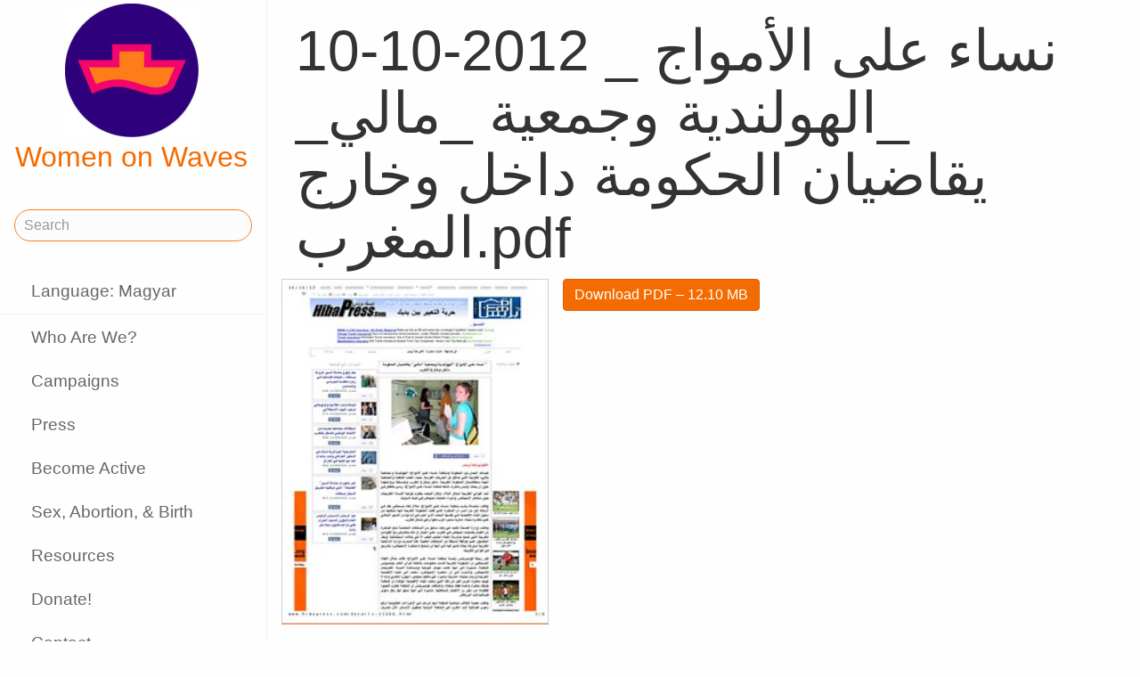

--- FILE ---
content_type: text/html;charset=utf-8
request_url: https://www.womenonwaves.org/hu/page/3924/10-10-2012
body_size: 21491
content:
<!DOCTYPE html>
<html xml:lang="hu" lang="hu" dir="ltr" class="ltr ">

  <head>
    <meta charset="utf-8">
    <meta http-equiv="X-UA-Compatible" content="IE=edge">
    <meta name="viewport" content="width=device-width, initial-scale=1, maximum-scale=1, user-scalable=0">

    <title>
      
        10-10-2012 _ نساء على الأمواج _الهولندية وجمعية _مالي_ يقاضيان الحكومة داخل وخارج المغرب.pdf –  Women on Waves
      
    </title>



    <link href="/lib-min/css/bs3~site~logon~3087931721.css" type="text/css" media="all" rel="stylesheet">
    <link href="/lib-min/font-awesome-4/css/font-awesome~177604729.css" type="text/css" media="none" media-onload="all" rel="stylesheet"><noscript><link href="/lib-min/font-awesome-4/css/font-awesome~177604729.css" type="text/css" media="all" rel="stylesheet"></noscript>
    
<script type="text/javascript" nonce="pWI1T8pOgRuD7BQVJOM7">
    var zotonic = zotonic || {};

    zotonic.wiresLoaded = new Promise( (resolve) => { zotonic.wiresLoadedResolve = resolve; } );
</script>




    
        <link rel="alternate" hreflang="en" href="https://www.womenonwaves.org/en/page/3924/10-10-2012">
        
        <link rel="alternate" hreflang="x-default" href="https://www.womenonwaves.org/page/3924/10-10-2012">
    






    <link href="/lib/css/ol~177473648.css" type="text/css" media="all" rel="stylesheet">





    
        
        <link rel="canonical" href="https://www.womenonwaves.org/en/page/3924/10-10-2012">
        <link rel="shortlink" href="https://www.womenonwaves.org/en/id/3924">
        
    



    
        
        <meta name="robots" content="noindex">
    



    
    
    
    
        
            
                
                    
                    <meta name="description" content="">
                
            
        

        
            <script type="application/ld+json">{"@graph":[{"schema:url":"https:\/\/www.womenonwaves.org\/","schema:name":"Untitled","schema:description":"Help and information on safe abortion and contraception in restrictive settings","@type":"schema:Organization","@id":"https:\/\/www.womenonwaves.org\/#organization"},{"schema:url":"https:\/\/www.womenonwaves.org\/","schema:publisher":"https:\/\/www.womenonwaves.org\/#organization","schema:potentialAction":[{"schema:target":{"schema:urlTemplate":"https:\/\/www.womenonwaves.org\/hu\/search?qs={text}","@type":"schema:EntryPoint"},"schema:query-input":"required name=text","@type":"schema:SearchAction"}],"schema:name":"Women on Waves","schema:description":"Help and information on safe abortion and contraception in restrictive settings","@type":"schema:WebSite","@id":"https:\/\/www.womenonwaves.org\/"},{"schema:url":"https:\/\/www.womenonwaves.org\/hu\/page\/3924\/10-10-2012","schema:publisher":"https:\/\/www.womenonwaves.org\/#organization","schema:primaryImageOfPage":{"schema:width":1024,"schema:url":"https:\/\/www.womenonwaves.org\/image\/2012\/10\/10\/10_10_2012-1.pdf%28mediaclass-schema-org-image.3d6fce159e30bec0f885d2d2d49d57de7cccace6%29.jpg","schema:name":"10-10-2012 _ نساء على الأمواج _الهولندية وجمعية _مالي_ يقاضيان الحكومة داخل وخارج المغرب.pdf","schema:height":800,"schema:description":"10-10-2012 _ نساء على الأمواج _الهولندية وجمعية _مالي_ يقاضيان الحكومة داخل وخارج المغرب.pdf","schema:contentUrl":"https:\/\/www.womenonwaves.org\/image\/2012\/10\/10\/10_10_2012-1.pdf%28mediaclass-schema-org-image.3d6fce159e30bec0f885d2d2d49d57de7cccace6%29.jpg","schema:caption":"10-10-2012 _ نساء على الأمواج _الهولندية وجمعية _مالي_ يقاضيان الحكومة داخل وخارج المغرب.pdf","@type":"schema:ImageObject","@id":"https:\/\/www.womenonwaves.org\/hu\/id\/3924#primaryImageOfPage"},"schema:name":"10-10-2012 _ نساء على الأمواج _الهولندية وجمعية _مالي_ يقاضيان الحكومة داخل وخارج المغرب.pdf","schema:inLanguage":"hu","schema:image":null,"schema:description":"","schema:datePublished":"2012-10-10T19:47:08Z","schema:dateModified":"2012-10-10T19:47:08Z","schema:dateCreated":"2012-10-10T19:47:08Z","schema:about":{"schema:width":1024,"schema:url":"https:\/\/www.womenonwaves.org\/image\/2012\/10\/10\/10_10_2012-1.pdf%28mediaclass-schema-org-image.3d6fce159e30bec0f885d2d2d49d57de7cccace6%29.jpg","schema:name":"10-10-2012 _ نساء على الأمواج _الهولندية وجمعية _مالي_ يقاضيان الحكومة داخل وخارج المغرب.pdf","schema:inLanguage":"en","schema:height":800,"schema:description":"10-10-2012 _ نساء على الأمواج _الهولندية وجمعية _مالي_ يقاضيان الحكومة داخل وخارج المغرب.pdf","schema:datePublished":"2012-10-10T19:47:08Z","schema:dateModified":"2012-10-10T19:47:08Z","schema:dateCreated":"2012-10-10T19:47:08Z","schema:contentUrl":"https:\/\/www.womenonwaves.org\/image\/2012\/10\/10\/10_10_2012-1.pdf%28mediaclass-schema-org-image.3d6fce159e30bec0f885d2d2d49d57de7cccace6%29.jpg","schema:caption":"10-10-2012 _ نساء على الأمواج _الهولندية وجمعية _مالي_ يقاضيان الحكومة داخل وخارج المغرب.pdf","schema:author":[],"@type":"schema:MediaObject","@id":"https:\/\/www.womenonwaves.org\/en\/id\/3924"},"@type":"schema:WebPage","@id":"https:\/\/www.womenonwaves.org\/hu\/page\/3924\/10-10-2012"}],"@context":{"xsd":"http:\/\/www.w3.org\/2001\/XMLSchema#","vocab":"http:\/\/rdf.data-vocabulary.org\/#","vcard":"http:\/\/www.w3.org\/2006\/vcard\/ns#","schema":"https:\/\/schema.org\/","rdfs":"http:\/\/www.w3.org\/2000\/01\/rdf-schema#","rdf":"http:\/\/www.w3.org\/1999\/02\/22-rdf-syntax-ns#","geo":"http:\/\/www.w3.org\/2003\/01\/geo\/wgs84_pos#","foaf":"http:\/\/xmlns.com\/foaf\/0.1\/","dctype":"http:\/\/purl.org\/dc\/dcmitype\/","dcterms":"http:\/\/purl.org\/dc\/terms\/","dc":"http:\/\/purl.org\/dc\/elements\/1.1\/","dbpedia-owl":"http:\/\/dbpedia.org\/ontology\/","dbpedia":"http:\/\/dbpedia.org\/property\/","acl":"http:\/\/www.w3.org\/ns\/auth\/acl#"}}</script>
        

        
            <meta property="og:site_name" content="Women on Waves">
        
        
            <meta property="og:title" content="10-10-2012 _ نساء على الأمواج _الهولندية وجمعية _مالي_ يقاضيان الحكومة داخل وخارج المغرب.pdf">
            <meta property="og:description" content="">
            <meta property="og:url" content="https://www.womenonwaves.org/hu/page/3924/10-10-2012">
            <meta property="og:updated_time" content="2012-10-10T19:47:08+00:00">
            <meta property="og:type" content="website">
        
        
            <meta property="og:image" content="https://www.womenonwaves.org/image/2012/10/10/10_10_2012-1.pdf%28mediaclass-meta-tag-image.100db430ab1157f9947418dc1140ac410e22bd97%29.jpg">
        
        <meta property="og:locale" content="en">
    
    
    



    
    
    



    
    
    
    
    
        
        
        
            <script defer type="text/javascript" nonce="pWI1T8pOgRuD7BQVJOM7"
                    data-api="https://plausible.io/api/event" data-domain="www.womenonwaves.org"
                    src="https://plausible.io/js/script.js"></script>
        
    
    




<script type="text/javascript" nonce="pWI1T8pOgRuD7BQVJOM7">
var cotonic = cotonic || {};


cotonic.readyResolve = null;
cotonic.ready = new Promise(function(resolve) { cotonic.readyResolve = resolve; });
cotonic.bridgeSocket = new WebSocket(
    window.location.origin.replace(/^http/, 'ws')+ '/hu/mqtt-transport',
    [ 'mqtt' ]);
cotonic.bridgeSocket.binaryType = 'arraybuffer';


cotonic.bufferEvent = function(event) {
    const topic = event.target.getAttribute( "data-on"+event.type+"-topic" );
    if (typeof topic === "string") {
        let cancel = event.target.getAttribute( "data-on"+event.type+"-cancel" );
        if (cancel === null) {
            if (event.cancelable) {
                event.preventDefault();
            }
            event.stopPropagation();
        } else {
            switch (cancel) {
                case "0":
                case "no":
                case "false":
                    cancel = false;
                    break;
                case "preventDefault":
                    if (event.cancelable) {
                        event.preventDefault();
                    }
                    break;
                default:
                    if (event.cancelable) {
                        event.preventDefault();
                    }
                    event.stopPropagation();
                    break;
            }
        }
        cotonic.bufferedEvents.push(event);
    }
};
cotonic.bufferedEvents = [];
document.addEventListener("submit", cotonic.bufferEvent);
document.addEventListener("click", cotonic.bufferEvent);
cotonic.ready.then(
    function() {
        document.removeEventListener("submit", cotonic.bufferEvent);
        document.removeEventListener("click", cotonic.bufferEvent);
    });
</script>

    

    
    <link rel="apple-touch-icon" href="/image/lib/images/logo-dot.png%28mediaclass-icon-128.e45e25d26cce2d4e87bcd3f6454a1b2320512a37%29.png">
    <link rel="apple-touch-icon" sizes="152x152" href="/image/lib/images/logo-dot.png%28mediaclass-icon-152.e883dcf419519594da84d5f60e7fe6f96a8080b8%29.png">
    <link rel="apple-touch-icon" sizes="167x167" href="/image/lib/images/logo-dot.png%28mediaclass-icon-167.bfe039b28140f37e21c5448d6fdb9ee139c27939%29.png">
    <link rel="apple-touch-icon" sizes="180x180" href="/image/lib/images/logo-dot.png%28mediaclass-icon-180.6bf4438f6cbc1d2c00dcc77011c7e5d32e21d7c6%29.png">

    
    <link rel="icon" sizes="192x192" href="/image/lib/images/logo-dot.png%28mediaclass-icon-192.b04dee328c92d91b1917fd7fef0f39e4a1cc2414%29.png">
  </head>

  <body class="page- cat-media cat-document "
        
        data-cotonic-pathname-search="zotonic_site=womenonwaves2&zotonic_dispatch_path=page392410-10-2012&zotonic_dispatch=page&z_language=hu&slug=10-10-2012&id=3924">



    <!-- Top of page header -->
    <div id="header-wrapper">
      <header id="header">
        

<nav class="navbar navbar-grid no-user">
  <label id="nav-label" for="nav-toggle">☰</label>

  <!-- Brand logo or name -->
  <div class="home-link">
      <a href="/hu/">
        <img src="/image/lib/images/logo-square-600.png%28mediaclass-logo-top.a45c8e6e14184a7ad9d6963ebc1a92d8f80374a1%29.png" alt="Women on Waves" class="img-responsive">
        Women on Waves
      </a>
  </div>

  
    <a class="action-link" href="/hu/page/7689/women-on-web-to-obtain-a-safe-abortion-with-pills">
      Women on Web: to obtain a safe abortion with pills
    </a>
  
</nav>

      </header>
    </div>

    <!-- Optional page header -->
    

    <!-- Main navigation sidebar -->
    <input type="checkbox" id="nav-toggle" />
    <label id="sidedrawer-bg" for="nav-toggle"></label>
    <nav id="sidedrawer">
      <div>
        

<div class="logo if-full-width">
    <a href="/hu/">
        <img src='/image/lib/images/logo-square-600.png%28mediaclass-logo.e91673658f132babb0fb41120d1467594ce14cf2%29.png' decoding='async' class='mediaclass-logo img-responsive' width='300' height='300' alt='Women on Waves'>
        Women on Waves
    </a>
</div>

<form class="search-form" method="get" action="/hu/search">
    <input type="text" name="qs" class="form-control" placeholder="Search" value="">
</form>

<ul class="nav nav-stacked">
    <li>
        
            <a href="/hu/language/switch?id=3924&amp;p=%2Fhu%2Fpage%2F3924%2F10-10-2012" rel="nofollow">
                Language: Magyar
            </a>
        
    </li>
    <li class="divider"></li>

    
    
        
            
                
                    <li class=" ">
                        <a href="/hu/page/650/who-are-we">Who Are We?</a>
                        
                    </li>
                
            
                
            
                
                    <li class=" ">
                        <a href="/hu/page/517/campaigns">Campaigns</a>
                        
                    </li>
                
            
                
                    <li class=" ">
                        <a href="/hu/page/519/press">Press</a>
                        
                    </li>
                
            
                
                    <li class=" ">
                        <a href="/hu/page/2593/become-active">Become Active</a>
                        
                    </li>
                
            
                
                    <li class=" ">
                        <a href="/hu/page/2588/sex-abortion-birth">Sex, Abortion, &amp; Birth</a>
                        
                    </li>
                
            
                
                    <li class=" ">
                        <a href="/hu/page/1013/resources">Resources</a>
                        
                    </li>
                
            
                
                    <li class=" ">
                        <a href="/hu/page/7721/make-a-donation">Donate!</a>
                        
                    </li>
                
            
                
                    <li class=" ">
                        <a href="/hu/page/2928/contact">Contact</a>
                        
                    </li>
                
            
                
                    <li class=" ">
                        <a href="/hu/mailinglist/2872/sign-up-for-newsletters">Sign up for newsletters</a>
                        
                    </li>
                
            
        
    

    <li class="divider"></li>
    <li>
        <div class="social-icons">
            <div>
                <a href="https://www.facebook.com/womenonwaves/" title="Join us on Facebook"><span class="fa fa-facebook"></span></a>
                <a href="https://twitter.com/WomenOnWaves_" title="Follow us on Twitter"><span class="fa fa-twitter"></span></a>
                
                <a href="https://www.youtube.com/user/womenonwaves" title="Follow us on Youtube"><span class="fa fa-youtube"></span></a>
                <a href="https://www.linkedin.com/company/women-on-waves/" title="Follow us on LinkedIn"><span class="fa fa-linkedin"></span></a>
                
            </div>
            <div class="email">
                <a href="mailto:info@womenonwaves.org"><span class="fa fa-envelope"></span> info@womenonwaves.org</a>
            </div>
            
            <div class="share">
                <a id="u5OVDXQ75N9-share" href="#"><span class="fa fa-share-square"></span> Share this page</a>
                
            </div>
            
        </div>
    </li>

    
</ul>
      </div>
    </nav>

    <!-- Main content including footer -->
    <div id="content-wrapper">

       <main id="content" xml:lang="en" lang="en" dir="ltr" class="ltr ">
        
          
          
          <div >
              
                  
    <h1>10-10-2012 _ نساء على الأمواج _الهولندية وجمعية _مالي_ يقاضيان الحكومة داخل وخارج المغرب.pdf</h1>

    
    <figure class="image-wrapper pull-left inline-image category-document body-media-medium ">
        
            <img src='/image/2012/10/10/10_10_2012-1.pdf%28mediaclass-body-media-medium.161517ed5fdbb802c12e719e81be4f916f2b6e58%29.jpg' decoding='async' class='mediaclass-body-media-medium' width='232' height='300' alt='10-10-2012 _ نساء على الأمواج _الهولندية وجمعية _مالي_ يقاضيان الحكومة داخل وخارج المغرب.pdf'>
            
                
            
        
    </figure>


    <p class="summary">
        
    </p>

    <div class="body clearfix">
        
            

            
        

        
            <p class="media-actions">
                <a href="/hu/media/inline/id/3924" target="_blank" class="btn btn-primary">
                    Download PDF
                    &ndash; 12.10 MB
                </a>
            </p>
        

        
    </div>

                  
                  
                    
                      <div class="share">
                          <a id="u4UIWN7J5EGD-share" href="#"><span class="fa fa-share-square"></span> Share this page</a>
                          
                      </div>
                  
                  
<div class="page-relations">
    <div class="connections">
        <div class="list-items">
            
                
                    
<div class="list-item do_clickable cat-other ">
    
        <div class="list-item-image"
             style="background-image: url(/image/2012/10/4/media_coverage1.bmp%28mediaclass-list-item-depiction.34cf0e5a311d3b9d62829f010b0561de41993343%29.jpg)">
        </div>
    
    <h3 xml:lang="en" lang="en" dir="ltr" class="ltr ">
        <a href="/hu/page/3418/media-abortion-ship-in-morocco-2012">
            Media abortion ship in Morocco 2012
        </a>
    </h3>
    <p xml:lang="en" lang="en" dir="ltr" class="ltr ">
        4-7-2013 Jadaliyya
    </p>
</div>

                
            
            
            
        </div>
    </div>
</div>

              
          </div>
        
      </main>

      
        <footer>
    <div class="footer-items">
        
        <div class="footer-item do_clickable">
            <h4 xml:lang="hu" lang="hu" dir="ltr" class="ltr ">
                <a href="/hu/page/2893">
                    
                </a>
            </h4>
            <p xml:lang="hu" lang="hu" dir="ltr" class="ltr ">
                
            </p>
        </div>
        
        <div class="footer-item do_clickable">
            <h4 xml:lang="en" lang="en" dir="ltr" class="ltr ">
                <a href="/hu/page/650/who-are-we">
                    Who Are We?
                </a>
            </h4>
            <p xml:lang="en" lang="en" dir="ltr" class="ltr ">
                Women on Waves aims to prevent unsafe…
            </p>
        </div>
        
    </div>
    <span>&copy; 2025 Women on Waves</span>
</footer>
      

    </div>

    
    
         
    

    
<script src="/lib-min/js/apps/jquery-latest.min~/js/modules/jquery.ui.touch-punch.min~1111232578.js" type="text/javascript" nonce="pWI1T8pOgRuD7BQVJOM7"></script>

<script src="/lib-min/js/modules/jstz.min~/cotonic/cotonic~/js/apps/zotonic-wired~z.widgetmanager~/js/modules/z.notice~z.dialog~z.clickable~z.listfilter~livevalidation-1.3~jquery.loadmask~pregcalc~creditcard~z.qadialog~/bootstrap/js/bootstrap.min~851276839.js" type="text/javascript" nonce="pWI1T8pOgRuD7BQVJOM7"></script>

<script type='text/javascript' nonce='pWI1T8pOgRuD7BQVJOM7'>cotonic.ready.then(function() { cotonic.spawn_named("auth", "/lib/js/zotonic.auth.worker~158992451.js", "/lib/cotonic/cotonic-worker~155191350.js",{"auth":{"username":null,"user_id":null,"status":"ok","preferences":{"timezone":"UTC","language":"hu"},"options":{},"is_authenticated":false}});});</script>



<script type="text/javascript" nonce="pWI1T8pOgRuD7BQVJOM7">
  $(function() {
    var lastScrollTop = 0;
    var isScrolledDown = false;

    window.onscroll = function() {
      var scrollTop = $(document).scrollTop();
      if (scrollTop > lastScrollTop) {
        if (!isScrolledDown && scrollTop > 50) {
          $('body').addClass('scrolled-down');
          isScrolledDown = true;
        }
      } else if (isScrolledDown) {
        $('body').removeClass('scrolled-down');
        isScrolledDown = false;
      }
      lastScrollTop = scrollTop;
    }
  });

  $('body').on('click', '.modal a', function(e) {
    if ($('body').hasClass('survey-question')) {
      var href = $(this).attr('href') || '#';
      if (!href.match(/^#/)) {
        $(this).attr('target', '_blank');
      }
    }
  });
</script>

<script type="text/javascript" nonce="pWI1T8pOgRuD7BQVJOM7">
    $(function()
    {
        $.widgetManager();
    });
</script>

    

<script type='text/javascript' nonce='pWI1T8pOgRuD7BQVJOM7'>
z_script_nonce = 'pWI1T8pOgRuD7BQVJOM7';
window.zotonicPageInit = function() {

$("#u5OVDXQ75N9-share").on('click', function(event) { z_queue_postback('u5OVDXQ75N9-share', '[base64]', typeof(zEvtArgs) != 'undefined' ? zEvtArgs : undefined); return z_opt_cancel(this); } );

$("#u4UIWN7J5EGD-share").on('click', function(event) { z_queue_postback('u4UIWN7J5EGD-share', '[base64]', typeof(zEvtArgs) != 'undefined' ? zEvtArgs : undefined); return z_opt_cancel(this); } );
z_language="hu";z_languages=["hu","en","pl","es","pt","fr","ko","bn","de","fa","hi","hr","id","it","ja","ms","nl","ru","si","sw","ar","ta","th","tl","tr","ur","vi","xh"];z_init_postback_forms();
z_default_form_postback = "FJCVVKuh68MDQun21c1E9Jb4ccLS0GEl9qgohttR8FEZNV64g2gFbQAAAAZzdWJtaXRkAAl1bmRlZmluZWRkAAl1bmRlZmluZWRtAAAAAGQAD2NvbnRyb2xsZXJfcGFnZQ";
};
</script>


  </body>

</html>

--- FILE ---
content_type: text/css;charset=utf-8
request_url: https://www.womenonwaves.org/lib-min/css/bs3~site~logon~3087931721.css
body_size: 20424
content:
html{font-family: sans-serif;-ms-text-size-adjust: 100%;-webkit-text-size-adjust: 100%}body{margin: 0}article,aside,details,figcaption,figure,footer,header,hgroup,main,menu,nav,section,summary{display: block}audio,canvas,progress,video{display: inline-block;vertical-align: baseline}audio:not([controls]){display: none;height: 0}[hidden],template{display: none}a{background-color: transparent}a:active,a:hover{outline: 0}abbr[title]{border-bottom: none;text-decoration: underline;text-decoration: underline dotted}b,strong{font-weight: bold}dfn{font-style: italic}h1{font-size: 2em;margin: 0.67em 0}mark{background: #ff0;color: #000}small{font-size: 80%}sub,sup{font-size: 75%;line-height: 0;position: relative;vertical-align: baseline}sup{top: -0.5em}sub{bottom: -0.25em}img{border: 0}svg:not(:root){overflow: hidden}figure{margin: 1em 40px}hr{box-sizing: content-box;height: 0}pre{overflow: auto}code,kbd,pre,samp{font-family: monospace, monospace;font-size: 1em}button,input,optgroup,select,textarea{color: inherit;font: inherit;margin: 0}button{overflow: visible}button,select{text-transform: none}button,html input[type="button"],input[type="reset"],input[type="submit"]{-webkit-appearance: button;cursor: pointer}button[disabled],html input[disabled]{cursor: default}button::-moz-focus-inner,input::-moz-focus-inner{border: 0;padding: 0}input{line-height: normal}input[type="checkbox"],input[type="radio"]{box-sizing: border-box;padding: 0}input[type="number"]::-webkit-inner-spin-button,input[type="number"]::-webkit-outer-spin-button{height: auto}input[type="search"]{-webkit-appearance: textfield;box-sizing: content-box}input[type="search"]::-webkit-search-cancel-button,input[type="search"]::-webkit-search-decoration{-webkit-appearance: none}fieldset{border: 1px solid #c0c0c0;margin: 0 2px;padding: 0.35em 0.625em 0.75em}legend{border: 0;padding: 0}textarea{overflow: auto}optgroup{font-weight: bold}table{border-collapse: collapse;border-spacing: 0}td,th{padding: 0}@media print {*,
 *:before,
 *:after {
 color: #000 !important;text-shadow: none !important;background: transparent !important;box-shadow: none !important}a, a:visited{text-decoration: underline}a[href]:after{content: " (" attr(href) ")"}abbr[title]:after{content: " (" attr(title) ")"}a[href^="#"]:after, a[href^="javascript:"]:after{content: ""}pre, blockquote{border: 1px solid #999;page-break-inside: avoid}thead{display: table-header-group}tr, img{page-break-inside: avoid}img{max-width: 100% !important}p, h2, h3{orphans: 3;widows: 3}h2, h3{page-break-after: avoid}.navbar{display: none}.btn > .caret, .dropup > .btn > .caret{border-top-color: #000 !important}.label{border: 1px solid #000}.table{border-collapse: collapse !important}.table td, .table th{background-color: #fff !important}.table-bordered th, .table-bordered td{border: 1px solid #ddd !important}}@font-face {font-family: "Glyphicons Halflings";src: url("/lib/bootstrap/fonts/glyphicons-halflings-regular.eot");src: url("/lib/bootstrap/fonts/glyphicons-halflings-regular.eot?#iefix") format("embedded-opentype"), url("/lib/bootstrap/fonts/glyphicons-halflings-regular.woff2") format("woff2"), url("/lib/bootstrap/fonts/glyphicons-halflings-regular.woff") format("woff"), url("/lib/bootstrap/fonts/glyphicons-halflings-regular.ttf") format("truetype"), url("/lib/bootstrap/fonts/glyphicons-halflings-regular.svg#glyphicons_halflingsregular") format("svg")}.glyphicon{position: relative;top: 1px;display: inline-block;font-family: "Glyphicons Halflings";font-style: normal;font-weight: 400;line-height: 1;-webkit-font-smoothing: antialiased;-moz-osx-font-smoothing: grayscale}.glyphicon-asterisk:before{content: "\002a"}.glyphicon-plus:before{content: "\002b"}.glyphicon-euro:before,.glyphicon-eur:before{content: "\20ac"}.glyphicon-minus:before{content: "\2212"}.glyphicon-cloud:before{content: "\2601"}.glyphicon-envelope:before{content: "\2709"}.glyphicon-pencil:before{content: "\270f"}.glyphicon-glass:before{content: "\e001"}.glyphicon-music:before{content: "\e002"}.glyphicon-search:before{content: "\e003"}.glyphicon-heart:before{content: "\e005"}.glyphicon-star:before{content: "\e006"}.glyphicon-star-empty:before{content: "\e007"}.glyphicon-user:before{content: "\e008"}.glyphicon-film:before{content: "\e009"}.glyphicon-th-large:before{content: "\e010"}.glyphicon-th:before{content: "\e011"}.glyphicon-th-list:before{content: "\e012"}.glyphicon-ok:before{content: "\e013"}.glyphicon-remove:before{content: "\e014"}.glyphicon-zoom-in:before{content: "\e015"}.glyphicon-zoom-out:before{content: "\e016"}.glyphicon-off:before{content: "\e017"}.glyphicon-signal:before{content: "\e018"}.glyphicon-cog:before{content: "\e019"}.glyphicon-trash:before{content: "\e020"}.glyphicon-home:before{content: "\e021"}.glyphicon-file:before{content: "\e022"}.glyphicon-time:before{content: "\e023"}.glyphicon-road:before{content: "\e024"}.glyphicon-download-alt:before{content: "\e025"}.glyphicon-download:before{content: "\e026"}.glyphicon-upload:before{content: "\e027"}.glyphicon-inbox:before{content: "\e028"}.glyphicon-play-circle:before{content: "\e029"}.glyphicon-repeat:before{content: "\e030"}.glyphicon-refresh:before{content: "\e031"}.glyphicon-list-alt:before{content: "\e032"}.glyphicon-lock:before{content: "\e033"}.glyphicon-flag:before{content: "\e034"}.glyphicon-headphones:before{content: "\e035"}.glyphicon-volume-off:before{content: "\e036"}.glyphicon-volume-down:before{content: "\e037"}.glyphicon-volume-up:before{content: "\e038"}.glyphicon-qrcode:before{content: "\e039"}.glyphicon-barcode:before{content: "\e040"}.glyphicon-tag:before{content: "\e041"}.glyphicon-tags:before{content: "\e042"}.glyphicon-book:before{content: "\e043"}.glyphicon-bookmark:before{content: "\e044"}.glyphicon-print:before{content: "\e045"}.glyphicon-camera:before{content: "\e046"}.glyphicon-font:before{content: "\e047"}.glyphicon-bold:before{content: "\e048"}.glyphicon-italic:before{content: "\e049"}.glyphicon-text-height:before{content: "\e050"}.glyphicon-text-width:before{content: "\e051"}.glyphicon-align-left:before{content: "\e052"}.glyphicon-align-center:before{content: "\e053"}.glyphicon-align-right:before{content: "\e054"}.glyphicon-align-justify:before{content: "\e055"}.glyphicon-list:before{content: "\e056"}.glyphicon-indent-left:before{content: "\e057"}.glyphicon-indent-right:before{content: "\e058"}.glyphicon-facetime-video:before{content: "\e059"}.glyphicon-picture:before{content: "\e060"}.glyphicon-map-marker:before{content: "\e062"}.glyphicon-adjust:before{content: "\e063"}.glyphicon-tint:before{content: "\e064"}.glyphicon-edit:before{content: "\e065"}.glyphicon-share:before{content: "\e066"}.glyphicon-check:before{content: "\e067"}.glyphicon-move:before{content: "\e068"}.glyphicon-step-backward:before{content: "\e069"}.glyphicon-fast-backward:before{content: "\e070"}.glyphicon-backward:before{content: "\e071"}.glyphicon-play:before{content: "\e072"}.glyphicon-pause:before{content: "\e073"}.glyphicon-stop:before{content: "\e074"}.glyphicon-forward:before{content: "\e075"}.glyphicon-fast-forward:before{content: "\e076"}.glyphicon-step-forward:before{content: "\e077"}.glyphicon-eject:before{content: "\e078"}.glyphicon-chevron-left:before{content: "\e079"}.glyphicon-chevron-right:before{content: "\e080"}.glyphicon-plus-sign:before{content: "\e081"}.glyphicon-minus-sign:before{content: "\e082"}.glyphicon-remove-sign:before{content: "\e083"}.glyphicon-ok-sign:before{content: "\e084"}.glyphicon-question-sign:before{content: "\e085"}.glyphicon-info-sign:before{content: "\e086"}.glyphicon-screenshot:before{content: "\e087"}.glyphicon-remove-circle:before{content: "\e088"}.glyphicon-ok-circle:before{content: "\e089"}.glyphicon-ban-circle:before{content: "\e090"}.glyphicon-arrow-left:before{content: "\e091"}.glyphicon-arrow-right:before{content: "\e092"}.glyphicon-arrow-up:before{content: "\e093"}.glyphicon-arrow-down:before{content: "\e094"}.glyphicon-share-alt:before{content: "\e095"}.glyphicon-resize-full:before{content: "\e096"}.glyphicon-resize-small:before{content: "\e097"}.glyphicon-exclamation-sign:before{content: "\e101"}.glyphicon-gift:before{content: "\e102"}.glyphicon-leaf:before{content: "\e103"}.glyphicon-fire:before{content: "\e104"}.glyphicon-eye-open:before{content: "\e105"}.glyphicon-eye-close:before{content: "\e106"}.glyphicon-warning-sign:before{content: "\e107"}.glyphicon-plane:before{content: "\e108"}.glyphicon-calendar:before{content: "\e109"}.glyphicon-random:before{content: "\e110"}.glyphicon-comment:before{content: "\e111"}.glyphicon-magnet:before{content: "\e112"}.glyphicon-chevron-up:before{content: "\e113"}.glyphicon-chevron-down:before{content: "\e114"}.glyphicon-retweet:before{content: "\e115"}.glyphicon-shopping-cart:before{content: "\e116"}.glyphicon-folder-close:before{content: "\e117"}.glyphicon-folder-open:before{content: "\e118"}.glyphicon-resize-vertical:before{content: "\e119"}.glyphicon-resize-horizontal:before{content: "\e120"}.glyphicon-hdd:before{content: "\e121"}.glyphicon-bullhorn:before{content: "\e122"}.glyphicon-bell:before{content: "\e123"}.glyphicon-certificate:before{content: "\e124"}.glyphicon-thumbs-up:before{content: "\e125"}.glyphicon-thumbs-down:before{content: "\e126"}.glyphicon-hand-right:before{content: "\e127"}.glyphicon-hand-left:before{content: "\e128"}.glyphicon-hand-up:before{content: "\e129"}.glyphicon-hand-down:before{content: "\e130"}.glyphicon-circle-arrow-right:before{content: "\e131"}.glyphicon-circle-arrow-left:before{content: "\e132"}.glyphicon-circle-arrow-up:before{content: "\e133"}.glyphicon-circle-arrow-down:before{content: "\e134"}.glyphicon-globe:before{content: "\e135"}.glyphicon-wrench:before{content: "\e136"}.glyphicon-tasks:before{content: "\e137"}.glyphicon-filter:before{content: "\e138"}.glyphicon-briefcase:before{content: "\e139"}.glyphicon-fullscreen:before{content: "\e140"}.glyphicon-dashboard:before{content: "\e141"}.glyphicon-paperclip:before{content: "\e142"}.glyphicon-heart-empty:before{content: "\e143"}.glyphicon-link:before{content: "\e144"}.glyphicon-phone:before{content: "\e145"}.glyphicon-pushpin:before{content: "\e146"}.glyphicon-usd:before{content: "\e148"}.glyphicon-gbp:before{content: "\e149"}.glyphicon-sort:before{content: "\e150"}.glyphicon-sort-by-alphabet:before{content: "\e151"}.glyphicon-sort-by-alphabet-alt:before{content: "\e152"}.glyphicon-sort-by-order:before{content: "\e153"}.glyphicon-sort-by-order-alt:before{content: "\e154"}.glyphicon-sort-by-attributes:before{content: "\e155"}.glyphicon-sort-by-attributes-alt:before{content: "\e156"}.glyphicon-unchecked:before{content: "\e157"}.glyphicon-expand:before{content: "\e158"}.glyphicon-collapse-down:before{content: "\e159"}.glyphicon-collapse-up:before{content: "\e160"}.glyphicon-log-in:before{content: "\e161"}.glyphicon-flash:before{content: "\e162"}.glyphicon-log-out:before{content: "\e163"}.glyphicon-new-window:before{content: "\e164"}.glyphicon-record:before{content: "\e165"}.glyphicon-save:before{content: "\e166"}.glyphicon-open:before{content: "\e167"}.glyphicon-saved:before{content: "\e168"}.glyphicon-import:before{content: "\e169"}.glyphicon-export:before{content: "\e170"}.glyphicon-send:before{content: "\e171"}.glyphicon-floppy-disk:before{content: "\e172"}.glyphicon-floppy-saved:before{content: "\e173"}.glyphicon-floppy-remove:before{content: "\e174"}.glyphicon-floppy-save:before{content: "\e175"}.glyphicon-floppy-open:before{content: "\e176"}.glyphicon-credit-card:before{content: "\e177"}.glyphicon-transfer:before{content: "\e178"}.glyphicon-cutlery:before{content: "\e179"}.glyphicon-header:before{content: "\e180"}.glyphicon-compressed:before{content: "\e181"}.glyphicon-earphone:before{content: "\e182"}.glyphicon-phone-alt:before{content: "\e183"}.glyphicon-tower:before{content: "\e184"}.glyphicon-stats:before{content: "\e185"}.glyphicon-sd-video:before{content: "\e186"}.glyphicon-hd-video:before{content: "\e187"}.glyphicon-subtitles:before{content: "\e188"}.glyphicon-sound-stereo:before{content: "\e189"}.glyphicon-sound-dolby:before{content: "\e190"}.glyphicon-sound-5-1:before{content: "\e191"}.glyphicon-sound-6-1:before{content: "\e192"}.glyphicon-sound-7-1:before{content: "\e193"}.glyphicon-copyright-mark:before{content: "\e194"}.glyphicon-registration-mark:before{content: "\e195"}.glyphicon-cloud-download:before{content: "\e197"}.glyphicon-cloud-upload:before{content: "\e198"}.glyphicon-tree-conifer:before{content: "\e199"}.glyphicon-tree-deciduous:before{content: "\e200"}.glyphicon-cd:before{content: "\e201"}.glyphicon-save-file:before{content: "\e202"}.glyphicon-open-file:before{content: "\e203"}.glyphicon-level-up:before{content: "\e204"}.glyphicon-copy:before{content: "\e205"}.glyphicon-paste:before{content: "\e206"}.glyphicon-alert:before{content: "\e209"}.glyphicon-equalizer:before{content: "\e210"}.glyphicon-king:before{content: "\e211"}.glyphicon-queen:before{content: "\e212"}.glyphicon-pawn:before{content: "\e213"}.glyphicon-bishop:before{content: "\e214"}.glyphicon-knight:before{content: "\e215"}.glyphicon-baby-formula:before{content: "\e216"}.glyphicon-tent:before{content: "\26fa"}.glyphicon-blackboard:before{content: "\e218"}.glyphicon-bed:before{content: "\e219"}.glyphicon-apple:before{content: "\f8ff"}.glyphicon-erase:before{content: "\e221"}.glyphicon-hourglass:before{content: "\231b"}.glyphicon-lamp:before{content: "\e223"}.glyphicon-duplicate:before{content: "\e224"}.glyphicon-piggy-bank:before{content: "\e225"}.glyphicon-scissors:before{content: "\e226"}.glyphicon-bitcoin:before{content: "\e227"}.glyphicon-btc:before{content: "\e227"}.glyphicon-xbt:before{content: "\e227"}.glyphicon-yen:before{content: "\00a5"}.glyphicon-jpy:before{content: "\00a5"}.glyphicon-ruble:before{content: "\20bd"}.glyphicon-rub:before{content: "\20bd"}.glyphicon-scale:before{content: "\e230"}.glyphicon-ice-lolly:before{content: "\e231"}.glyphicon-ice-lolly-tasted:before{content: "\e232"}.glyphicon-education:before{content: "\e233"}.glyphicon-option-horizontal:before{content: "\e234"}.glyphicon-option-vertical:before{content: "\e235"}.glyphicon-menu-hamburger:before{content: "\e236"}.glyphicon-modal-window:before{content: "\e237"}.glyphicon-oil:before{content: "\e238"}.glyphicon-grain:before{content: "\e239"}.glyphicon-sunglasses:before{content: "\e240"}.glyphicon-text-size:before{content: "\e241"}.glyphicon-text-color:before{content: "\e242"}.glyphicon-text-background:before{content: "\e243"}.glyphicon-object-align-top:before{content: "\e244"}.glyphicon-object-align-bottom:before{content: "\e245"}.glyphicon-object-align-horizontal:before{content: "\e246"}.glyphicon-object-align-left:before{content: "\e247"}.glyphicon-object-align-vertical:before{content: "\e248"}.glyphicon-object-align-right:before{content: "\e249"}.glyphicon-triangle-right:before{content: "\e250"}.glyphicon-triangle-left:before{content: "\e251"}.glyphicon-triangle-bottom:before{content: "\e252"}.glyphicon-triangle-top:before{content: "\e253"}.glyphicon-console:before{content: "\e254"}.glyphicon-superscript:before{content: "\e255"}.glyphicon-subscript:before{content: "\e256"}.glyphicon-menu-left:before{content: "\e257"}.glyphicon-menu-right:before{content: "\e258"}.glyphicon-menu-down:before{content: "\e259"}.glyphicon-menu-up:before{content: "\e260"}*{-webkit-box-sizing: border-box;-moz-box-sizing: border-box;box-sizing: border-box}*:before,*:after{-webkit-box-sizing: border-box;-moz-box-sizing: border-box;box-sizing: border-box}html{font-size: 10px;-webkit-tap-highlight-color: transparent}body{font-family: "Helvetica Neue", Helvetica, Arial, sans-serif;font-size: 16px;line-height: 1.42857;color: #333333;background-color: #fff}input,button,select,textarea{font-family: inherit;font-size: inherit;line-height: inherit}a{color: #f46c01;text-decoration: none}a:hover, a:focus{color: #a84a01;text-decoration: underline}a:focus{outline: 5px auto -webkit-focus-ring-color;outline-offset: -2px}figure{margin: 0}img{vertical-align: middle}.img-responsive{display: block;max-width: 100%;height: auto}.img-rounded{border-radius: 6px}.img-thumbnail{padding: 4px;line-height: 1.42857;background-color: #fff;border: 1px solid #ddd;border-radius: 4px;-webkit-transition: all 0.2s ease-in-out;-o-transition: all 0.2s ease-in-out;transition: all 0.2s ease-in-out;display: inline-block;max-width: 100%;height: auto}.img-circle{border-radius: 50%}hr{margin-top: 22px;margin-bottom: 22px;border: 0;border-top: 1px solid #eeeeee}.sr-only{position: absolute;width: 1px;height: 1px;padding: 0;margin: -1px;overflow: hidden;clip: rect(0, 0, 0, 0);border: 0}.sr-only-focusable:active, .sr-only-focusable:focus{position: static;width: auto;height: auto;margin: 0;overflow: visible;clip: auto}[role="button"]{cursor: pointer}h1, h2, h3, h4, h5, h6,.h1, .h2, .h3, .h4, .h5, .h6{font-family: inherit;font-weight: 500;line-height: 1.1;color: inherit}h1 small, h1 .small, h2 small, h2 .small, h3 small, h3 .small, h4 small, h4 .small, h5 small, h5 .small, h6 small, h6 .small, .h1 small, .h1 .small, .h2 small, .h2 .small, .h3 small, .h3 .small, .h4 small, .h4 .small, .h5 small, .h5 .small, .h6 small, .h6 .small{font-weight: 400;line-height: 1;color: #777777}h1, .h1,h2, .h2,h3, .h3{margin-top: 22px;margin-bottom: 11px}h1 small, h1 .small, .h1 small, .h1 .small, h2 small, h2 .small, .h2 small, .h2 .small, h3 small, h3 .small, .h3 small, .h3 .small{font-size: 65%}h4, .h4,h5, .h5,h6, .h6{margin-top: 11px;margin-bottom: 11px}h4 small, h4 .small, .h4 small, .h4 .small, h5 small, h5 .small, .h5 small, .h5 .small, h6 small, h6 .small, .h6 small, .h6 .small{font-size: 75%}h1, .h1{font-size: 41px}h2, .h2{font-size: 34px}h3, .h3{font-size: 28px}h4, .h4{font-size: 20px}h5, .h5{font-size: 16px}h6, .h6{font-size: 14px}p{margin: 0 0 11px}.lead{margin-bottom: 22px;font-size: 18px;font-weight: 300;line-height: 1.4}@media (min-width: 768px) {.lead {
 font-size: 24px}}small,.small{font-size: 87%}mark,.mark{padding: .2em;background-color: #fcf8e3}.text-left{text-align: left}.text-right{text-align: right}.text-center{text-align: center}.text-justify{text-align: justify}.text-nowrap{white-space: nowrap}.text-lowercase{text-transform: lowercase}.text-uppercase, .initialism{text-transform: uppercase}.text-capitalize{text-transform: capitalize}.text-muted{color: #777777}.text-primary{color: #f46c01}a.text-primary:hover,a.text-primary:focus{color: #c15501}.text-success{color: #3c763d}a.text-success:hover,a.text-success:focus{color: #2b542c}.text-info{color: #31708f}a.text-info:hover,a.text-info:focus{color: #245269}.text-warning{color: #8a6d3b}a.text-warning:hover,a.text-warning:focus{color: #66512c}.text-danger{color: #a94442}a.text-danger:hover,a.text-danger:focus{color: #843534}.bg-primary{color: #fff}.bg-primary{background-color: #f46c01}a.bg-primary:hover,a.bg-primary:focus{background-color: #c15501}.bg-success{background-color: #dff0d8}a.bg-success:hover,a.bg-success:focus{background-color: #c1e2b3}.bg-info{background-color: #d9edf7}a.bg-info:hover,a.bg-info:focus{background-color: #afd9ee}.bg-warning{background-color: #fcf8e3}a.bg-warning:hover,a.bg-warning:focus{background-color: #f7ecb5}.bg-danger{background-color: #f2dede}a.bg-danger:hover,a.bg-danger:focus{background-color: #e4b9b9}.page-header{padding-bottom: 10px;margin: 44px 0 22px;border-bottom: 1px solid #eeeeee}ul,ol{margin-top: 0;margin-bottom: 11px}ul ul, ul ol, ol ul, ol ol{margin-bottom: 0}.list-unstyled{padding-left: 0;list-style: none}.list-inline{padding-left: 0;list-style: none;margin-left: -5px}.list-inline > li{display: inline-block;padding-right: 5px;padding-left: 5px}dl{margin-top: 0;margin-bottom: 22px}dt,dd{line-height: 1.42857}dt{font-weight: 700}dd{margin-left: 0}.dl-horizontal dd:before, .dl-horizontal dd:after{display: table;content: " "}.dl-horizontal dd:after{clear: both}@media (min-width: 768px) {.dl-horizontal dt {
 float: left;width: 160px;clear: left;text-align: right;overflow: hidden;text-overflow: ellipsis;white-space: nowrap}.dl-horizontal dd{margin-left: 180px}}abbr[title],abbr[data-original-title]{cursor: help}.initialism{font-size: 90%}blockquote{padding: 11px 22px;margin: 0 0 22px;font-size: 20px;border-left: 5px solid #eeeeee}blockquote p:last-child, blockquote ul:last-child, blockquote ol:last-child{margin-bottom: 0}blockquote footer, blockquote small, blockquote .small{display: block;font-size: 80%;line-height: 1.42857;color: #777777}blockquote footer:before, blockquote small:before, blockquote .small:before{content: "\2014 \00A0"}.blockquote-reverse,blockquote.pull-right{padding-right: 15px;padding-left: 0;text-align: right;border-right: 5px solid #eeeeee;border-left: 0}.blockquote-reverse footer:before, .blockquote-reverse small:before, .blockquote-reverse .small:before, blockquote.pull-right footer:before, blockquote.pull-right small:before, blockquote.pull-right .small:before{content: ""}.blockquote-reverse footer:after, .blockquote-reverse small:after, .blockquote-reverse .small:after, blockquote.pull-right footer:after, blockquote.pull-right small:after, blockquote.pull-right .small:after{content: "\00A0 \2014"}address{margin-bottom: 22px;font-style: normal;line-height: 1.42857}code,kbd,pre,samp{font-family: Menlo, Monaco, Consolas, "Courier New", monospace}code{padding: 2px 4px;font-size: 90%;color: #c7254e;background-color: #f9f2f4;border-radius: 4px}kbd{padding: 2px 4px;font-size: 90%;color: #fff;background-color: #333;border-radius: 3px;box-shadow: inset 0 -1px 0 rgba(0, 0, 0, 0.25)}kbd kbd{padding: 0;font-size: 100%;font-weight: 700;box-shadow: none}pre{display: block;padding: 10.5px;margin: 0 0 11px;font-size: 15px;line-height: 1.42857;color: #333333;word-break: break-all;word-wrap: break-word;background-color: #f5f5f5;border: 1px solid #ccc;border-radius: 4px}pre code{padding: 0;font-size: inherit;color: inherit;white-space: pre-wrap;background-color: transparent;border-radius: 0}.pre-scrollable{max-height: 340px;overflow-y: scroll}.container{padding-right: 15px;padding-left: 15px;margin-right: auto;margin-left: auto}.container:before, .container:after{display: table;content: " "}.container:after{clear: both}@media (min-width: 768px) {.container {
 width: 750px}} @media (min-width: 992px) {.container {
 width: 970px}} @media (min-width: 1200px) {.container {
 width: 1170px}}.container-fluid{padding-right: 15px;padding-left: 15px;margin-right: auto;margin-left: auto}.container-fluid:before, .container-fluid:after{display: table;content: " "}.container-fluid:after{clear: both}.row{margin-right: -15px;margin-left: -15px}.row:before, .row:after{display: table;content: " "}.row:after{clear: both}.row-no-gutters{margin-right: 0;margin-left: 0}.row-no-gutters [class*="col-"]{padding-right: 0;padding-left: 0}.col-xs-1, .col-sm-1, .col-md-1, .col-lg-1, .col-xs-2, .col-sm-2, .col-md-2, .col-lg-2, .col-xs-3, .col-sm-3, .col-md-3, .col-lg-3, .col-xs-4, .col-sm-4, .col-md-4, .col-lg-4, .col-xs-5, .col-sm-5, .col-md-5, .col-lg-5, .col-xs-6, .col-sm-6, .col-md-6, .col-lg-6, .col-xs-7, .col-sm-7, .col-md-7, .col-lg-7, .col-xs-8, .col-sm-8, .col-md-8, .col-lg-8, .col-xs-9, .col-sm-9, .col-md-9, .col-lg-9, .col-xs-10, .col-sm-10, .col-md-10, .col-lg-10, .col-xs-11, .col-sm-11, .col-md-11, .col-lg-11, .col-xs-12, .col-sm-12, .col-md-12, .col-lg-12{position: relative;min-height: 1px;padding-right: 15px;padding-left: 15px}.col-xs-1, .col-xs-2, .col-xs-3, .col-xs-4, .col-xs-5, .col-xs-6, .col-xs-7, .col-xs-8, .col-xs-9, .col-xs-10, .col-xs-11, .col-xs-12{float: left}.col-xs-1{width: 8.33333%}.col-xs-2{width: 16.66667%}.col-xs-3{width: 25%}.col-xs-4{width: 33.33333%}.col-xs-5{width: 41.66667%}.col-xs-6{width: 50%}.col-xs-7{width: 58.33333%}.col-xs-8{width: 66.66667%}.col-xs-9{width: 75%}.col-xs-10{width: 83.33333%}.col-xs-11{width: 91.66667%}.col-xs-12{width: 100%}.col-xs-pull-0{right: auto}.col-xs-pull-1{right: 8.33333%}.col-xs-pull-2{right: 16.66667%}.col-xs-pull-3{right: 25%}.col-xs-pull-4{right: 33.33333%}.col-xs-pull-5{right: 41.66667%}.col-xs-pull-6{right: 50%}.col-xs-pull-7{right: 58.33333%}.col-xs-pull-8{right: 66.66667%}.col-xs-pull-9{right: 75%}.col-xs-pull-10{right: 83.33333%}.col-xs-pull-11{right: 91.66667%}.col-xs-pull-12{right: 100%}.col-xs-push-0{left: auto}.col-xs-push-1{left: 8.33333%}.col-xs-push-2{left: 16.66667%}.col-xs-push-3{left: 25%}.col-xs-push-4{left: 33.33333%}.col-xs-push-5{left: 41.66667%}.col-xs-push-6{left: 50%}.col-xs-push-7{left: 58.33333%}.col-xs-push-8{left: 66.66667%}.col-xs-push-9{left: 75%}.col-xs-push-10{left: 83.33333%}.col-xs-push-11{left: 91.66667%}.col-xs-push-12{left: 100%}.col-xs-offset-0{margin-left: 0%}.col-xs-offset-1{margin-left: 8.33333%}.col-xs-offset-2{margin-left: 16.66667%}.col-xs-offset-3{margin-left: 25%}.col-xs-offset-4{margin-left: 33.33333%}.col-xs-offset-5{margin-left: 41.66667%}.col-xs-offset-6{margin-left: 50%}.col-xs-offset-7{margin-left: 58.33333%}.col-xs-offset-8{margin-left: 66.66667%}.col-xs-offset-9{margin-left: 75%}.col-xs-offset-10{margin-left: 83.33333%}.col-xs-offset-11{margin-left: 91.66667%}.col-xs-offset-12{margin-left: 100%}@media (min-width: 768px) {.col-sm-1, .col-sm-2, .col-sm-3, .col-sm-4, .col-sm-5, .col-sm-6, .col-sm-7, .col-sm-8, .col-sm-9, .col-sm-10, .col-sm-11, .col-sm-12 {
 float: left}.col-sm-1{width: 8.33333%}.col-sm-2{width: 16.66667%}.col-sm-3{width: 25%}.col-sm-4{width: 33.33333%}.col-sm-5{width: 41.66667%}.col-sm-6{width: 50%}.col-sm-7{width: 58.33333%}.col-sm-8{width: 66.66667%}.col-sm-9{width: 75%}.col-sm-10{width: 83.33333%}.col-sm-11{width: 91.66667%}.col-sm-12{width: 100%}.col-sm-pull-0{right: auto}.col-sm-pull-1{right: 8.33333%}.col-sm-pull-2{right: 16.66667%}.col-sm-pull-3{right: 25%}.col-sm-pull-4{right: 33.33333%}.col-sm-pull-5{right: 41.66667%}.col-sm-pull-6{right: 50%}.col-sm-pull-7{right: 58.33333%}.col-sm-pull-8{right: 66.66667%}.col-sm-pull-9{right: 75%}.col-sm-pull-10{right: 83.33333%}.col-sm-pull-11{right: 91.66667%}.col-sm-pull-12{right: 100%}.col-sm-push-0{left: auto}.col-sm-push-1{left: 8.33333%}.col-sm-push-2{left: 16.66667%}.col-sm-push-3{left: 25%}.col-sm-push-4{left: 33.33333%}.col-sm-push-5{left: 41.66667%}.col-sm-push-6{left: 50%}.col-sm-push-7{left: 58.33333%}.col-sm-push-8{left: 66.66667%}.col-sm-push-9{left: 75%}.col-sm-push-10{left: 83.33333%}.col-sm-push-11{left: 91.66667%}.col-sm-push-12{left: 100%}.col-sm-offset-0{margin-left: 0%}.col-sm-offset-1{margin-left: 8.33333%}.col-sm-offset-2{margin-left: 16.66667%}.col-sm-offset-3{margin-left: 25%}.col-sm-offset-4{margin-left: 33.33333%}.col-sm-offset-5{margin-left: 41.66667%}.col-sm-offset-6{margin-left: 50%}.col-sm-offset-7{margin-left: 58.33333%}.col-sm-offset-8{margin-left: 66.66667%}.col-sm-offset-9{margin-left: 75%}.col-sm-offset-10{margin-left: 83.33333%}.col-sm-offset-11{margin-left: 91.66667%}.col-sm-offset-12{margin-left: 100%}}@media (min-width: 992px) {.col-md-1, .col-md-2, .col-md-3, .col-md-4, .col-md-5, .col-md-6, .col-md-7, .col-md-8, .col-md-9, .col-md-10, .col-md-11, .col-md-12 {
 float: left}.col-md-1{width: 8.33333%}.col-md-2{width: 16.66667%}.col-md-3{width: 25%}.col-md-4{width: 33.33333%}.col-md-5{width: 41.66667%}.col-md-6{width: 50%}.col-md-7{width: 58.33333%}.col-md-8{width: 66.66667%}.col-md-9{width: 75%}.col-md-10{width: 83.33333%}.col-md-11{width: 91.66667%}.col-md-12{width: 100%}.col-md-pull-0{right: auto}.col-md-pull-1{right: 8.33333%}.col-md-pull-2{right: 16.66667%}.col-md-pull-3{right: 25%}.col-md-pull-4{right: 33.33333%}.col-md-pull-5{right: 41.66667%}.col-md-pull-6{right: 50%}.col-md-pull-7{right: 58.33333%}.col-md-pull-8{right: 66.66667%}.col-md-pull-9{right: 75%}.col-md-pull-10{right: 83.33333%}.col-md-pull-11{right: 91.66667%}.col-md-pull-12{right: 100%}.col-md-push-0{left: auto}.col-md-push-1{left: 8.33333%}.col-md-push-2{left: 16.66667%}.col-md-push-3{left: 25%}.col-md-push-4{left: 33.33333%}.col-md-push-5{left: 41.66667%}.col-md-push-6{left: 50%}.col-md-push-7{left: 58.33333%}.col-md-push-8{left: 66.66667%}.col-md-push-9{left: 75%}.col-md-push-10{left: 83.33333%}.col-md-push-11{left: 91.66667%}.col-md-push-12{left: 100%}.col-md-offset-0{margin-left: 0%}.col-md-offset-1{margin-left: 8.33333%}.col-md-offset-2{margin-left: 16.66667%}.col-md-offset-3{margin-left: 25%}.col-md-offset-4{margin-left: 33.33333%}.col-md-offset-5{margin-left: 41.66667%}.col-md-offset-6{margin-left: 50%}.col-md-offset-7{margin-left: 58.33333%}.col-md-offset-8{margin-left: 66.66667%}.col-md-offset-9{margin-left: 75%}.col-md-offset-10{margin-left: 83.33333%}.col-md-offset-11{margin-left: 91.66667%}.col-md-offset-12{margin-left: 100%}}@media (min-width: 1200px) {.col-lg-1, .col-lg-2, .col-lg-3, .col-lg-4, .col-lg-5, .col-lg-6, .col-lg-7, .col-lg-8, .col-lg-9, .col-lg-10, .col-lg-11, .col-lg-12 {
 float: left}.col-lg-1{width: 8.33333%}.col-lg-2{width: 16.66667%}.col-lg-3{width: 25%}.col-lg-4{width: 33.33333%}.col-lg-5{width: 41.66667%}.col-lg-6{width: 50%}.col-lg-7{width: 58.33333%}.col-lg-8{width: 66.66667%}.col-lg-9{width: 75%}.col-lg-10{width: 83.33333%}.col-lg-11{width: 91.66667%}.col-lg-12{width: 100%}.col-lg-pull-0{right: auto}.col-lg-pull-1{right: 8.33333%}.col-lg-pull-2{right: 16.66667%}.col-lg-pull-3{right: 25%}.col-lg-pull-4{right: 33.33333%}.col-lg-pull-5{right: 41.66667%}.col-lg-pull-6{right: 50%}.col-lg-pull-7{right: 58.33333%}.col-lg-pull-8{right: 66.66667%}.col-lg-pull-9{right: 75%}.col-lg-pull-10{right: 83.33333%}.col-lg-pull-11{right: 91.66667%}.col-lg-pull-12{right: 100%}.col-lg-push-0{left: auto}.col-lg-push-1{left: 8.33333%}.col-lg-push-2{left: 16.66667%}.col-lg-push-3{left: 25%}.col-lg-push-4{left: 33.33333%}.col-lg-push-5{left: 41.66667%}.col-lg-push-6{left: 50%}.col-lg-push-7{left: 58.33333%}.col-lg-push-8{left: 66.66667%}.col-lg-push-9{left: 75%}.col-lg-push-10{left: 83.33333%}.col-lg-push-11{left: 91.66667%}.col-lg-push-12{left: 100%}.col-lg-offset-0{margin-left: 0%}.col-lg-offset-1{margin-left: 8.33333%}.col-lg-offset-2{margin-left: 16.66667%}.col-lg-offset-3{margin-left: 25%}.col-lg-offset-4{margin-left: 33.33333%}.col-lg-offset-5{margin-left: 41.66667%}.col-lg-offset-6{margin-left: 50%}.col-lg-offset-7{margin-left: 58.33333%}.col-lg-offset-8{margin-left: 66.66667%}.col-lg-offset-9{margin-left: 75%}.col-lg-offset-10{margin-left: 83.33333%}.col-lg-offset-11{margin-left: 91.66667%}.col-lg-offset-12{margin-left: 100%}}table{background-color: transparent}table col[class*="col-"]{position: static;display: table-column;float: none}table td[class*="col-"], table th[class*="col-"]{position: static;display: table-cell;float: none}caption{padding-top: 8px;padding-bottom: 8px;color: #777777;text-align: left}th{text-align: left}.table{width: 100%;max-width: 100%;margin-bottom: 22px}.table > thead > tr > th, .table > thead > tr > td, .table > tbody > tr > th, .table > tbody > tr > td, .table > tfoot > tr > th, .table > tfoot > tr > td{padding: 8px;line-height: 1.42857;vertical-align: top;border-top: 1px solid #ddd}.table > thead > tr > th{vertical-align: bottom;border-bottom: 2px solid #ddd}.table > caption + thead > tr:first-child > th, .table > caption + thead > tr:first-child > td, .table > colgroup + thead > tr:first-child > th, .table > colgroup + thead > tr:first-child > td, .table > thead:first-child > tr:first-child > th, .table > thead:first-child > tr:first-child > td{border-top: 0}.table > tbody + tbody{border-top: 2px solid #ddd}.table .table{background-color: #fff}.table-condensed > thead > tr > th,.table-condensed > thead > tr > td,.table-condensed > tbody > tr > th,.table-condensed > tbody > tr > td,.table-condensed > tfoot > tr > th,.table-condensed > tfoot > tr > td{padding: 5px}.table-bordered{border: 1px solid #ddd}.table-bordered > thead > tr > th, .table-bordered > thead > tr > td, .table-bordered > tbody > tr > th, .table-bordered > tbody > tr > td, .table-bordered > tfoot > tr > th, .table-bordered > tfoot > tr > td{border: 1px solid #ddd}.table-bordered > thead > tr > th, .table-bordered > thead > tr > td{border-bottom-width: 2px}.table-striped > tbody > tr:nth-of-type(odd){background-color: #f9f9f9}.table-hover > tbody > tr:hover{background-color: #f5f5f5}.table > thead > tr > td.active,.table > thead > tr > th.active, .table > thead > tr.active > td, .table > thead > tr.active > th,.table > tbody > tr > td.active,.table > tbody > tr > th.active,.table > tbody > tr.active > td,.table > tbody > tr.active > th,.table > tfoot > tr > td.active,.table > tfoot > tr > th.active,.table > tfoot > tr.active > td,.table > tfoot > tr.active > th{background-color: #f5f5f5}.table-hover > tbody > tr > td.active:hover,.table-hover > tbody > tr > th.active:hover, .table-hover > tbody > tr.active:hover > td, .table-hover > tbody > tr:hover > .active, .table-hover > tbody > tr.active:hover > th{background-color: #e8e8e8}.table > thead > tr > td.success,.table > thead > tr > th.success, .table > thead > tr.success > td, .table > thead > tr.success > th,.table > tbody > tr > td.success,.table > tbody > tr > th.success,.table > tbody > tr.success > td,.table > tbody > tr.success > th,.table > tfoot > tr > td.success,.table > tfoot > tr > th.success,.table > tfoot > tr.success > td,.table > tfoot > tr.success > th{background-color: #dff0d8}.table-hover > tbody > tr > td.success:hover,.table-hover > tbody > tr > th.success:hover, .table-hover > tbody > tr.success:hover > td, .table-hover > tbody > tr:hover > .success, .table-hover > tbody > tr.success:hover > th{background-color: #d0e9c6}.table > thead > tr > td.info,.table > thead > tr > th.info, .table > thead > tr.info > td, .table > thead > tr.info > th,.table > tbody > tr > td.info,.table > tbody > tr > th.info,.table > tbody > tr.info > td,.table > tbody > tr.info > th,.table > tfoot > tr > td.info,.table > tfoot > tr > th.info,.table > tfoot > tr.info > td,.table > tfoot > tr.info > th{background-color: #d9edf7}.table-hover > tbody > tr > td.info:hover,.table-hover > tbody > tr > th.info:hover, .table-hover > tbody > tr.info:hover > td, .table-hover > tbody > tr:hover > .info, .table-hover > tbody > tr.info:hover > th{background-color: #c4e3f3}.table > thead > tr > td.warning,.table > thead > tr > th.warning, .table > thead > tr.warning > td, .table > thead > tr.warning > th,.table > tbody > tr > td.warning,.table > tbody > tr > th.warning,.table > tbody > tr.warning > td,.table > tbody > tr.warning > th,.table > tfoot > tr > td.warning,.table > tfoot > tr > th.warning,.table > tfoot > tr.warning > td,.table > tfoot > tr.warning > th{background-color: #fcf8e3}.table-hover > tbody > tr > td.warning:hover,.table-hover > tbody > tr > th.warning:hover, .table-hover > tbody > tr.warning:hover > td, .table-hover > tbody > tr:hover > .warning, .table-hover > tbody > tr.warning:hover > th{background-color: #faf2cc}.table > thead > tr > td.danger,.table > thead > tr > th.danger, .table > thead > tr.danger > td, .table > thead > tr.danger > th,.table > tbody > tr > td.danger,.table > tbody > tr > th.danger,.table > tbody > tr.danger > td,.table > tbody > tr.danger > th,.table > tfoot > tr > td.danger,.table > tfoot > tr > th.danger,.table > tfoot > tr.danger > td,.table > tfoot > tr.danger > th{background-color: #f2dede}.table-hover > tbody > tr > td.danger:hover,.table-hover > tbody > tr > th.danger:hover, .table-hover > tbody > tr.danger:hover > td, .table-hover > tbody > tr:hover > .danger, .table-hover > tbody > tr.danger:hover > th{background-color: #ebcccc}.table-responsive{min-height: .01%;overflow-x: auto}@media screen and (max-width: 767px) {.table-responsive {
 width: 100%;margin-bottom: 16.5px;overflow-y: hidden;-ms-overflow-style: -ms-autohiding-scrollbar;border: 1px solid #ddd}.table-responsive > .table{margin-bottom: 0}.table-responsive > .table > thead > tr > th, .table-responsive > .table > thead > tr > td, .table-responsive > .table > tbody > tr > th, .table-responsive > .table > tbody > tr > td, .table-responsive > .table > tfoot > tr > th, .table-responsive > .table > tfoot > tr > td{white-space: nowrap}.table-responsive > .table-bordered{border: 0}.table-responsive > .table-bordered > thead > tr > th:first-child, .table-responsive > .table-bordered > thead > tr > td:first-child, .table-responsive > .table-bordered > tbody > tr > th:first-child, .table-responsive > .table-bordered > tbody > tr > td:first-child, .table-responsive > .table-bordered > tfoot > tr > th:first-child, .table-responsive > .table-bordered > tfoot > tr > td:first-child{border-left: 0}.table-responsive > .table-bordered > thead > tr > th:last-child, .table-responsive > .table-bordered > thead > tr > td:last-child, .table-responsive > .table-bordered > tbody > tr > th:last-child, .table-responsive > .table-bordered > tbody > tr > td:last-child, .table-responsive > .table-bordered > tfoot > tr > th:last-child, .table-responsive > .table-bordered > tfoot > tr > td:last-child{border-right: 0}.table-responsive > .table-bordered > tbody > tr:last-child > th, .table-responsive > .table-bordered > tbody > tr:last-child > td, .table-responsive > .table-bordered > tfoot > tr:last-child > th, .table-responsive > .table-bordered > tfoot > tr:last-child > td{border-bottom: 0}}fieldset{min-width: 0;padding: 0;margin: 0;border: 0}legend{display: block;width: 100%;padding: 0;margin-bottom: 22px;font-size: 24px;line-height: inherit;color: #333333;border: 0;border-bottom: 1px solid #e5e5e5}label{display: inline-block;max-width: 100%;margin-bottom: 5px;font-weight: 700}input[type="search"]{-webkit-box-sizing: border-box;-moz-box-sizing: border-box;box-sizing: border-box;-webkit-appearance: none;appearance: none}input[type="radio"],input[type="checkbox"]{margin: 4px 0 0;margin-top: 1px \9;line-height: normal}input[type="radio"][disabled], input[type="radio"].disabled, fieldset[disabled] input[type="radio"], input[type="checkbox"][disabled], input[type="checkbox"].disabled, fieldset[disabled] input[type="checkbox"]{cursor: not-allowed}input[type="file"]{display: block}input[type="range"]{display: block;width: 100%}select[multiple],select[size]{height: auto}input[type="file"]:focus,input[type="radio"]:focus,input[type="checkbox"]:focus{outline: 5px auto -webkit-focus-ring-color;outline-offset: -2px}output{display: block;padding-top: 7px;font-size: 16px;line-height: 1.42857;color: #555555}.form-control{display: block;width: 100%;height: 36px;padding: 6px 12px;font-size: 16px;line-height: 1.42857;color: #555555;background-color: #fff;background-image: none;border: 1px solid #ccc;border-radius: 4px;-webkit-box-shadow: inset 0 1px 1px rgba(0, 0, 0, 0.075);box-shadow: inset 0 1px 1px rgba(0, 0, 0, 0.075);-webkit-transition: border-color ease-in-out 0.15s, box-shadow ease-in-out 0.15s;-o-transition: border-color ease-in-out 0.15s, box-shadow ease-in-out 0.15s;transition: border-color ease-in-out 0.15s, box-shadow ease-in-out 0.15s}.form-control:focus{border-color: #66afe9;outline: 0;-webkit-box-shadow: inset 0 1px 1px rgba(0, 0, 0, 0.075), 0 0 8px rgba(102, 175, 233, 0.6);box-shadow: inset 0 1px 1px rgba(0, 0, 0, 0.075), 0 0 8px rgba(102, 175, 233, 0.6)}.form-control::-moz-placeholder{color: #999;opacity: 1}.form-control:-ms-input-placeholder{color: #999}.form-control::-webkit-input-placeholder{color: #999}.form-control::-ms-expand{background-color: transparent;border: 0}.form-control[disabled], .form-control[readonly], fieldset[disabled] .form-control{background-color: #eeeeee;opacity: 1}.form-control[disabled], fieldset[disabled] .form-control{cursor: not-allowed}textarea.form-control{height: auto}@media screen and (-webkit-min-device-pixel-ratio: 0) {input[type="date"].form-control,
 input[type="time"].form-control,
 input[type="datetime-local"].form-control,
 input[type="month"].form-control {
 line-height: 36px}input[type="date"].input-sm, .input-group-sm input[type="date"], input[type="time"].input-sm, .input-group-sm input[type="time"], input[type="datetime-local"].input-sm, .input-group-sm input[type="datetime-local"], input[type="month"].input-sm, .input-group-sm input[type="month"]{line-height: 33px}input[type="date"].input-lg, .input-group-lg input[type="date"], input[type="time"].input-lg, .input-group-lg input[type="time"], input[type="datetime-local"].input-lg, .input-group-lg input[type="datetime-local"], input[type="month"].input-lg, .input-group-lg input[type="month"]{line-height: 49px}}.form-group{margin-bottom: 15px}.radio,.checkbox{position: relative;display: block;margin-top: 10px;margin-bottom: 10px}.radio.disabled label, fieldset[disabled] .radio label, .checkbox.disabled label, fieldset[disabled] .checkbox label{cursor: not-allowed}.radio label, .checkbox label{min-height: 22px;padding-left: 20px;margin-bottom: 0;font-weight: 400;cursor: pointer}.radio input[type="radio"],.radio-inline input[type="radio"],.checkbox input[type="checkbox"],.checkbox-inline input[type="checkbox"]{position: absolute;margin-top: 4px \9;margin-left: -20px}.radio + .radio,.checkbox + .checkbox{margin-top: -5px}.radio-inline,.checkbox-inline{position: relative;display: inline-block;padding-left: 20px;margin-bottom: 0;font-weight: 400;vertical-align: middle;cursor: pointer}.radio-inline.disabled, fieldset[disabled] .radio-inline, .checkbox-inline.disabled, fieldset[disabled] .checkbox-inline{cursor: not-allowed}.radio-inline + .radio-inline,.checkbox-inline + .checkbox-inline{margin-top: 0;margin-left: 10px}.form-control-static{min-height: 38px;padding-top: 7px;padding-bottom: 7px;margin-bottom: 0}.form-control-static.input-lg, .form-control-static.input-sm{padding-right: 0;padding-left: 0}.input-sm{height: 33px;padding: 5px 10px;font-size: 14px;line-height: 1.5;border-radius: 3px}select.input-sm{height: 33px;line-height: 33px}textarea.input-sm,select[multiple].input-sm{height: auto}.form-group-sm .form-control{height: 33px;padding: 5px 10px;font-size: 14px;line-height: 1.5;border-radius: 3px}.form-group-sm select.form-control{height: 33px;line-height: 33px}.form-group-sm textarea.form-control,.form-group-sm select[multiple].form-control{height: auto}.form-group-sm .form-control-static{height: 33px;min-height: 36px;padding: 6px 10px;font-size: 14px;line-height: 1.5}.input-lg{height: 49px;padding: 10px 16px;font-size: 20px;line-height: 1.33333;border-radius: 6px}select.input-lg{height: 49px;line-height: 49px}textarea.input-lg,select[multiple].input-lg{height: auto}.form-group-lg .form-control{height: 49px;padding: 10px 16px;font-size: 20px;line-height: 1.33333;border-radius: 6px}.form-group-lg select.form-control{height: 49px;line-height: 49px}.form-group-lg textarea.form-control,.form-group-lg select[multiple].form-control{height: auto}.form-group-lg .form-control-static{height: 49px;min-height: 42px;padding: 11px 16px;font-size: 20px;line-height: 1.33333}.has-feedback{position: relative}.has-feedback .form-control{padding-right: 45px}.form-control-feedback{position: absolute;top: 0;right: 0;z-index: 2;display: block;width: 36px;height: 36px;line-height: 36px;text-align: center;pointer-events: none}.input-lg + .form-control-feedback,.input-group-lg + .form-control-feedback,.form-group-lg .form-control + .form-control-feedback{width: 49px;height: 49px;line-height: 49px}.input-sm + .form-control-feedback,.input-group-sm + .form-control-feedback,.form-group-sm .form-control + .form-control-feedback{width: 33px;height: 33px;line-height: 33px}.has-success .help-block,.has-success .control-label,.has-success .radio,.has-success .checkbox,.has-success .radio-inline,.has-success .checkbox-inline, .has-success.radio label, .has-success.checkbox label, .has-success.radio-inline label, .has-success.checkbox-inline label{color: #3c763d}.has-success .form-control{border-color: #3c763d;-webkit-box-shadow: inset 0 1px 1px rgba(0, 0, 0, 0.075);box-shadow: inset 0 1px 1px rgba(0, 0, 0, 0.075)}.has-success .form-control:focus{border-color: #2b542c;-webkit-box-shadow: inset 0 1px 1px rgba(0, 0, 0, 0.075), 0 0 6px #67b168;box-shadow: inset 0 1px 1px rgba(0, 0, 0, 0.075), 0 0 6px #67b168}.has-success .input-group-addon{color: #3c763d;background-color: #dff0d8;border-color: #3c763d}.has-success .form-control-feedback{color: #3c763d}.has-warning .help-block,.has-warning .control-label,.has-warning .radio,.has-warning .checkbox,.has-warning .radio-inline,.has-warning .checkbox-inline, .has-warning.radio label, .has-warning.checkbox label, .has-warning.radio-inline label, .has-warning.checkbox-inline label{color: #8a6d3b}.has-warning .form-control{border-color: #8a6d3b;-webkit-box-shadow: inset 0 1px 1px rgba(0, 0, 0, 0.075);box-shadow: inset 0 1px 1px rgba(0, 0, 0, 0.075)}.has-warning .form-control:focus{border-color: #66512c;-webkit-box-shadow: inset 0 1px 1px rgba(0, 0, 0, 0.075), 0 0 6px #c0a16b;box-shadow: inset 0 1px 1px rgba(0, 0, 0, 0.075), 0 0 6px #c0a16b}.has-warning .input-group-addon{color: #8a6d3b;background-color: #fcf8e3;border-color: #8a6d3b}.has-warning .form-control-feedback{color: #8a6d3b}.has-error .help-block,.has-error .control-label,.has-error .radio,.has-error .checkbox,.has-error .radio-inline,.has-error .checkbox-inline, .has-error.radio label, .has-error.checkbox label, .has-error.radio-inline label, .has-error.checkbox-inline label{color: #a94442}.has-error .form-control{border-color: #a94442;-webkit-box-shadow: inset 0 1px 1px rgba(0, 0, 0, 0.075);box-shadow: inset 0 1px 1px rgba(0, 0, 0, 0.075)}.has-error .form-control:focus{border-color: #843534;-webkit-box-shadow: inset 0 1px 1px rgba(0, 0, 0, 0.075), 0 0 6px #ce8483;box-shadow: inset 0 1px 1px rgba(0, 0, 0, 0.075), 0 0 6px #ce8483}.has-error .input-group-addon{color: #a94442;background-color: #f2dede;border-color: #a94442}.has-error .form-control-feedback{color: #a94442}.has-feedback label ~ .form-control-feedback{top: 27px}.has-feedback label.sr-only ~ .form-control-feedback{top: 0}.help-block{display: block;margin-top: 5px;margin-bottom: 10px;color: #737373}@media (min-width: 768px) {.form-inline .form-group {
 display: inline-block;margin-bottom: 0;vertical-align: middle}.form-inline .form-control{display: inline-block;width: auto;vertical-align: middle}.form-inline .form-control-static{display: inline-block}.form-inline .input-group{display: inline-table;vertical-align: middle}.form-inline .input-group .input-group-addon, .form-inline .input-group .input-group-btn, .form-inline .input-group .form-control{width: auto}.form-inline .input-group > .form-control{width: 100%}.form-inline .control-label{margin-bottom: 0;vertical-align: middle}.form-inline .radio, .form-inline .checkbox{display: inline-block;margin-top: 0;margin-bottom: 0;vertical-align: middle}.form-inline .radio label, .form-inline .checkbox label{padding-left: 0}.form-inline .radio input[type="radio"], .form-inline .checkbox input[type="checkbox"]{position: relative;margin-left: 0}.form-inline .has-feedback .form-control-feedback{top: 0}}.form-horizontal .radio,.form-horizontal .checkbox,.form-horizontal .radio-inline,.form-horizontal .checkbox-inline{padding-top: 7px;margin-top: 0;margin-bottom: 0}.form-horizontal .radio,.form-horizontal .checkbox{min-height: 29px}.form-horizontal .form-group{margin-right: -15px;margin-left: -15px}.form-horizontal .form-group:before, .form-horizontal .form-group:after{display: table;content: " "}.form-horizontal .form-group:after{clear: both}@media (min-width: 768px) {.form-horizontal .control-label {
 padding-top: 7px;margin-bottom: 0;text-align: right}}.form-horizontal .has-feedback .form-control-feedback{right: 15px}@media (min-width: 768px) {.form-horizontal .form-group-lg .control-label {
 padding-top: 11px;font-size: 20px}}@media (min-width: 768px) {.form-horizontal .form-group-sm .control-label {
 padding-top: 6px;font-size: 14px}}.btn{display: inline-block;margin-bottom: 0;font-weight: normal;text-align: center;white-space: nowrap;vertical-align: middle;touch-action: manipulation;cursor: pointer;background-image: none;border: 1px solid transparent;padding: 6px 12px;font-size: 16px;line-height: 1.42857;border-radius: 4px;-webkit-user-select: none;-moz-user-select: none;-ms-user-select: none;user-select: none}.btn:focus, .btn.focus, .btn:active:focus, .btn:active.focus, .btn.active:focus, .btn.active.focus{outline: 5px auto -webkit-focus-ring-color;outline-offset: -2px}.btn:hover, .btn:focus, .btn.focus{color: #333;text-decoration: none}.btn:active, .btn.active{background-image: none;outline: 0;-webkit-box-shadow: inset 0 3px 5px rgba(0, 0, 0, 0.125);box-shadow: inset 0 3px 5px rgba(0, 0, 0, 0.125)}.btn.disabled, .btn[disabled], fieldset[disabled] .btn{cursor: not-allowed;filter: alpha(opacity=65);opacity: 0.65;-webkit-box-shadow: none;box-shadow: none}a.btn.disabled, fieldset[disabled] a.btn{pointer-events: none}.btn-default{color: #333;background-color: #fff;border-color: #ccc}.btn-default:focus, .btn-default.focus{color: #333;background-color: #e6e6e6;border-color: #8c8c8c}.btn-default:hover{color: #333;background-color: #e6e6e6;border-color: #adadad}.btn-default:active, .btn-default.active, .open > .btn-default.dropdown-toggle{color: #333;background-color: #e6e6e6;background-image: none;border-color: #adadad}.btn-default:active:hover, .btn-default:active:focus, .btn-default:active.focus, .btn-default.active:hover, .btn-default.active:focus, .btn-default.active.focus, .open > .btn-default.dropdown-toggle:hover, .open > .btn-default.dropdown-toggle:focus, .open > .btn-default.dropdown-toggle.focus{color: #333;background-color: #d4d4d4;border-color: #8c8c8c}.btn-default.disabled:hover, .btn-default.disabled:focus, .btn-default.disabled.focus, .btn-default[disabled]:hover, .btn-default[disabled]:focus, .btn-default[disabled].focus, fieldset[disabled] .btn-default:hover, fieldset[disabled] .btn-default:focus, fieldset[disabled] .btn-default.focus{background-color: #fff;border-color: #ccc}.btn-default .badge{color: #fff;background-color: #333}.btn-primary{color: #fff;background-color: #f46c01;border-color: #da6001}.btn-primary:focus, .btn-primary.focus{color: #fff;background-color: #c15501;border-color: #5b2800}.btn-primary:hover{color: #fff;background-color: #c15501;border-color: #9d4601}.btn-primary:active, .btn-primary.active, .open > .btn-primary.dropdown-toggle{color: #fff;background-color: #c15501;background-image: none;border-color: #9d4601}.btn-primary:active:hover, .btn-primary:active:focus, .btn-primary:active.focus, .btn-primary.active:hover, .btn-primary.active:focus, .btn-primary.active.focus, .open > .btn-primary.dropdown-toggle:hover, .open > .btn-primary.dropdown-toggle:focus, .open > .btn-primary.dropdown-toggle.focus{color: #fff;background-color: #9d4601;border-color: #5b2800}.btn-primary.disabled:hover, .btn-primary.disabled:focus, .btn-primary.disabled.focus, .btn-primary[disabled]:hover, .btn-primary[disabled]:focus, .btn-primary[disabled].focus, fieldset[disabled] .btn-primary:hover, fieldset[disabled] .btn-primary:focus, fieldset[disabled] .btn-primary.focus{background-color: #f46c01;border-color: #da6001}.btn-primary .badge{color: #f46c01;background-color: #fff}.btn-success{color: #fff;background-color: #5cb85c;border-color: #4cae4c}.btn-success:focus, .btn-success.focus{color: #fff;background-color: #449d44;border-color: #255625}.btn-success:hover{color: #fff;background-color: #449d44;border-color: #398439}.btn-success:active, .btn-success.active, .open > .btn-success.dropdown-toggle{color: #fff;background-color: #449d44;background-image: none;border-color: #398439}.btn-success:active:hover, .btn-success:active:focus, .btn-success:active.focus, .btn-success.active:hover, .btn-success.active:focus, .btn-success.active.focus, .open > .btn-success.dropdown-toggle:hover, .open > .btn-success.dropdown-toggle:focus, .open > .btn-success.dropdown-toggle.focus{color: #fff;background-color: #398439;border-color: #255625}.btn-success.disabled:hover, .btn-success.disabled:focus, .btn-success.disabled.focus, .btn-success[disabled]:hover, .btn-success[disabled]:focus, .btn-success[disabled].focus, fieldset[disabled] .btn-success:hover, fieldset[disabled] .btn-success:focus, fieldset[disabled] .btn-success.focus{background-color: #5cb85c;border-color: #4cae4c}.btn-success .badge{color: #5cb85c;background-color: #fff}.btn-info{color: #fff;background-color: #5bc0de;border-color: #46b8da}.btn-info:focus, .btn-info.focus{color: #fff;background-color: #31b0d5;border-color: #1b6d85}.btn-info:hover{color: #fff;background-color: #31b0d5;border-color: #269abc}.btn-info:active, .btn-info.active, .open > .btn-info.dropdown-toggle{color: #fff;background-color: #31b0d5;background-image: none;border-color: #269abc}.btn-info:active:hover, .btn-info:active:focus, .btn-info:active.focus, .btn-info.active:hover, .btn-info.active:focus, .btn-info.active.focus, .open > .btn-info.dropdown-toggle:hover, .open > .btn-info.dropdown-toggle:focus, .open > .btn-info.dropdown-toggle.focus{color: #fff;background-color: #269abc;border-color: #1b6d85}.btn-info.disabled:hover, .btn-info.disabled:focus, .btn-info.disabled.focus, .btn-info[disabled]:hover, .btn-info[disabled]:focus, .btn-info[disabled].focus, fieldset[disabled] .btn-info:hover, fieldset[disabled] .btn-info:focus, fieldset[disabled] .btn-info.focus{background-color: #5bc0de;border-color: #46b8da}.btn-info .badge{color: #5bc0de;background-color: #fff}.btn-warning{color: #fff;background-color: #f0ad4e;border-color: #eea236}.btn-warning:focus, .btn-warning.focus{color: #fff;background-color: #ec971f;border-color: #985f0d}.btn-warning:hover{color: #fff;background-color: #ec971f;border-color: #d58512}.btn-warning:active, .btn-warning.active, .open > .btn-warning.dropdown-toggle{color: #fff;background-color: #ec971f;background-image: none;border-color: #d58512}.btn-warning:active:hover, .btn-warning:active:focus, .btn-warning:active.focus, .btn-warning.active:hover, .btn-warning.active:focus, .btn-warning.active.focus, .open > .btn-warning.dropdown-toggle:hover, .open > .btn-warning.dropdown-toggle:focus, .open > .btn-warning.dropdown-toggle.focus{color: #fff;background-color: #d58512;border-color: #985f0d}.btn-warning.disabled:hover, .btn-warning.disabled:focus, .btn-warning.disabled.focus, .btn-warning[disabled]:hover, .btn-warning[disabled]:focus, .btn-warning[disabled].focus, fieldset[disabled] .btn-warning:hover, fieldset[disabled] .btn-warning:focus, fieldset[disabled] .btn-warning.focus{background-color: #f0ad4e;border-color: #eea236}.btn-warning .badge{color: #f0ad4e;background-color: #fff}.btn-danger{color: #fff;background-color: #d9534f;border-color: #d43f3a}.btn-danger:focus, .btn-danger.focus{color: #fff;background-color: #c9302c;border-color: #761c19}.btn-danger:hover{color: #fff;background-color: #c9302c;border-color: #ac2925}.btn-danger:active, .btn-danger.active, .open > .btn-danger.dropdown-toggle{color: #fff;background-color: #c9302c;background-image: none;border-color: #ac2925}.btn-danger:active:hover, .btn-danger:active:focus, .btn-danger:active.focus, .btn-danger.active:hover, .btn-danger.active:focus, .btn-danger.active.focus, .open > .btn-danger.dropdown-toggle:hover, .open > .btn-danger.dropdown-toggle:focus, .open > .btn-danger.dropdown-toggle.focus{color: #fff;background-color: #ac2925;border-color: #761c19}.btn-danger.disabled:hover, .btn-danger.disabled:focus, .btn-danger.disabled.focus, .btn-danger[disabled]:hover, .btn-danger[disabled]:focus, .btn-danger[disabled].focus, fieldset[disabled] .btn-danger:hover, fieldset[disabled] .btn-danger:focus, fieldset[disabled] .btn-danger.focus{background-color: #d9534f;border-color: #d43f3a}.btn-danger .badge{color: #d9534f;background-color: #fff}.btn-link{font-weight: 400;color: #f46c01;border-radius: 0}.btn-link, .btn-link:active, .btn-link.active, .btn-link[disabled], fieldset[disabled] .btn-link{background-color: transparent;-webkit-box-shadow: none;box-shadow: none}.btn-link, .btn-link:hover, .btn-link:focus, .btn-link:active{border-color: transparent}.btn-link:hover, .btn-link:focus{color: #a84a01;text-decoration: underline;background-color: transparent}.btn-link[disabled]:hover, .btn-link[disabled]:focus, fieldset[disabled] .btn-link:hover, fieldset[disabled] .btn-link:focus{color: #777777;text-decoration: none}.btn-lg{padding: 10px 16px;font-size: 20px;line-height: 1.33333;border-radius: 6px}.btn-sm{padding: 5px 10px;font-size: 14px;line-height: 1.5;border-radius: 3px}.btn-xs{padding: 1px 5px;font-size: 14px;line-height: 1.5;border-radius: 3px}.btn-block{display: block;width: 100%}.btn-block + .btn-block{margin-top: 5px}input[type="submit"].btn-block,input[type="reset"].btn-block,input[type="button"].btn-block{width: 100%}.caret{display: inline-block;width: 0;height: 0;margin-left: 2px;vertical-align: middle;border-top: 4px dashed;border-top: 4px solid \9;border-right: 4px solid transparent;border-left: 4px solid transparent}.dropup,.dropdown{position: relative}.dropdown-toggle:focus{outline: 0}.dropdown-menu{position: absolute;top: 100%;left: 0;z-index: 1000;display: none;float: left;min-width: 160px;padding: 5px 0;margin: 2px 0 0;font-size: 16px;text-align: left;list-style: none;background-color: #fff;background-clip: padding-box;border: 1px solid #ccc;border: 1px solid rgba(0, 0, 0, 0.15);border-radius: 4px;-webkit-box-shadow: 0 6px 12px rgba(0, 0, 0, 0.175);box-shadow: 0 6px 12px rgba(0, 0, 0, 0.175)}.dropdown-menu.pull-right{right: 0;left: auto}.dropdown-menu .divider{height: 1px;margin: 10px 0;overflow: hidden;background-color: #e5e5e5}.dropdown-menu > li > a{display: block;padding: 3px 20px;clear: both;font-weight: 400;line-height: 1.42857;color: #333333;white-space: nowrap}.dropdown-menu > li > a:hover, .dropdown-menu > li > a:focus{color: #262626;text-decoration: none;background-color: #f5f5f5}.dropdown-menu > .active > a, .dropdown-menu > .active > a:hover, .dropdown-menu > .active > a:focus{color: #fff;text-decoration: none;background-color: #f46c01;outline: 0}.dropdown-menu > .disabled > a, .dropdown-menu > .disabled > a:hover, .dropdown-menu > .disabled > a:focus{color: #777777}.dropdown-menu > .disabled > a:hover, .dropdown-menu > .disabled > a:focus{text-decoration: none;cursor: not-allowed;background-color: transparent;background-image: none;filter: progid:DXImageTransform.Microsoft.gradient(enabled = false)}.open > .dropdown-menu{display: block}.open > a{outline: 0}.dropdown-menu-right{right: 0;left: auto}.dropdown-menu-left{right: auto;left: 0}.dropdown-header{display: block;padding: 3px 20px;font-size: 14px;line-height: 1.42857;color: #777777;white-space: nowrap}.dropdown-backdrop{position: fixed;top: 0;right: 0;bottom: 0;left: 0;z-index: 990}.pull-right > .dropdown-menu{right: 0;left: auto}.dropup .caret,.navbar-fixed-bottom .dropdown .caret{content: "";border-top: 0;border-bottom: 4px dashed;border-bottom: 4px solid \9}.dropup .dropdown-menu,.navbar-fixed-bottom .dropdown .dropdown-menu{top: auto;bottom: 100%;margin-bottom: 2px}@media (min-width: 768px) {.navbar-right .dropdown-menu {
 right: 0;left: auto}.navbar-right .dropdown-menu-left{left: 0;right: auto}}.nav{padding-left: 0;margin-bottom: 0;list-style: none}.nav:before, .nav:after{display: table;content: " "}.nav:after{clear: both}.nav > li{position: relative;display: block}.nav > li > a{position: relative;display: block;padding: 10px 15px}.nav > li > a:hover, .nav > li > a:focus{text-decoration: none;background-color: #eeeeee}.nav > li.disabled > a{color: #777777}.nav > li.disabled > a:hover, .nav > li.disabled > a:focus{color: #777777;text-decoration: none;cursor: not-allowed;background-color: transparent}.nav .open > a, .nav .open > a:hover, .nav .open > a:focus{background-color: #eeeeee;border-color: #f46c01}.nav .nav-divider{height: 1px;margin: 10px 0;overflow: hidden;background-color: #e5e5e5}.nav > li > a > img{max-width: none}.nav-tabs{border-bottom: 1px solid #ddd}.nav-tabs > li{float: left;margin-bottom: -1px}.nav-tabs > li > a{margin-right: 2px;line-height: 1.42857;border: 1px solid transparent;border-radius: 4px 4px 0 0}.nav-tabs > li > a:hover{border-color: #eeeeee #eeeeee #ddd}.nav-tabs > li.active > a, .nav-tabs > li.active > a:hover, .nav-tabs > li.active > a:focus{color: #555555;cursor: default;background-color: #fff;border: 1px solid #ddd;border-bottom-color: transparent}.nav-pills > li{float: left}.nav-pills > li > a{border-radius: 4px}.nav-pills > li + li{margin-left: 2px}.nav-pills > li.active > a, .nav-pills > li.active > a:hover, .nav-pills > li.active > a:focus{color: #fff;background-color: #f46c01}.nav-stacked > li{float: none}.nav-stacked > li + li{margin-top: 2px;margin-left: 0}.nav-justified, .nav-tabs.nav-justified{width: 100%}.nav-justified > li, .nav-tabs.nav-justified > li{float: none}.nav-justified > li > a, .nav-tabs.nav-justified > li > a{margin-bottom: 5px;text-align: center}.nav-justified > .dropdown .dropdown-menu{top: auto;left: auto}@media (min-width: 768px) {.nav-justified > li, .nav-tabs.nav-justified > li {
 display: table-cell;width: 1%}.nav-justified > li > a, .nav-tabs.nav-justified > li > a{margin-bottom: 0}}.nav-tabs-justified, .nav-tabs.nav-justified{border-bottom: 0}.nav-tabs-justified > li > a, .nav-tabs.nav-justified > li > a{margin-right: 0;border-radius: 4px}.nav-tabs-justified > .active > a, .nav-tabs.nav-justified > .active > a, .nav-tabs-justified > .active > a:hover, .nav-tabs.nav-justified > .active > a:hover, .nav-tabs-justified > .active > a:focus, .nav-tabs.nav-justified > .active > a:focus{border: 1px solid #ddd}@media (min-width: 768px) {.nav-tabs-justified > li > a, .nav-tabs.nav-justified > li > a {
 border-bottom: 1px solid #ddd;border-radius: 4px 4px 0 0}.nav-tabs-justified > .active > a, .nav-tabs.nav-justified > .active > a, .nav-tabs-justified > .active > a:hover, .nav-tabs.nav-justified > .active > a:hover, .nav-tabs-justified > .active > a:focus, .nav-tabs.nav-justified > .active > a:focus{border-bottom-color: #fff}}.tab-content > .tab-pane{display: none}.tab-content > .active{display: block}.nav-tabs .dropdown-menu{margin-top: -1px;border-top-left-radius: 0;border-top-right-radius: 0}.navbar{position: relative;min-height: 50px;margin-bottom: 22px;border: 1px solid transparent}.navbar:before, .navbar:after{display: table;content: " "}.navbar:after{clear: both}@media (min-width: 768px) {.navbar {
 border-radius: 4px}}.navbar-header:before, .navbar-header:after{display: table;content: " "}.navbar-header:after{clear: both}@media (min-width: 768px) {.navbar-header {
 float: left}}.navbar-collapse{padding-right: 15px;padding-left: 15px;overflow-x: visible;border-top: 1px solid transparent;box-shadow: inset 0 1px 0 rgba(255, 255, 255, 0.1);-webkit-overflow-scrolling: touch}.navbar-collapse:before, .navbar-collapse:after{display: table;content: " "}.navbar-collapse:after{clear: both}.navbar-collapse.in{overflow-y: auto}@media (min-width: 768px) {.navbar-collapse {
 width: auto;border-top: 0;box-shadow: none}.navbar-collapse.collapse{display: block !important;height: auto !important;padding-bottom: 0;overflow: visible !important}.navbar-collapse.in{overflow-y: visible}.navbar-fixed-top .navbar-collapse, .navbar-static-top .navbar-collapse, .navbar-fixed-bottom .navbar-collapse{padding-right: 0;padding-left: 0}}.navbar-fixed-top,.navbar-fixed-bottom{position: fixed;right: 0;left: 0;z-index: 1030}.navbar-fixed-top .navbar-collapse, .navbar-fixed-bottom .navbar-collapse{max-height: 340px}@media (max-device-width: 480px) and (orientation: landscape) {.navbar-fixed-top .navbar-collapse,
 .navbar-fixed-bottom .navbar-collapse {
 max-height: 200px}} @media (min-width: 768px) {.navbar-fixed-top,
 .navbar-fixed-bottom {
 border-radius: 0}}.navbar-fixed-top{top: 0;border-width: 0 0 1px}.navbar-fixed-bottom{bottom: 0;margin-bottom: 0;border-width: 1px 0 0}.container > .navbar-header,.container > .navbar-collapse,.container-fluid > .navbar-header,.container-fluid > .navbar-collapse{margin-right: -15px;margin-left: -15px}@media (min-width: 768px) {.container > .navbar-header,
 .container > .navbar-collapse,
 .container-fluid > .navbar-header,
 .container-fluid > .navbar-collapse {
 margin-right: 0;margin-left: 0}}.navbar-static-top{z-index: 1000;border-width: 0 0 1px}@media (min-width: 768px) {.navbar-static-top {
 border-radius: 0}}.navbar-brand{float: left;height: 50px;padding: 14px 15px;font-size: 20px;line-height: 22px}.navbar-brand:hover, .navbar-brand:focus{text-decoration: none}.navbar-brand > img{display: block}@media (min-width: 768px) {.navbar > .container .navbar-brand, .navbar > .container-fluid .navbar-brand {
 margin-left: -15px}}.navbar-toggle{position: relative;float: right;padding: 9px 10px;margin-right: 15px;margin-top: 8px;margin-bottom: 8px;background-color: transparent;background-image: none;border: 1px solid transparent;border-radius: 4px}.navbar-toggle:focus{outline: 0}.navbar-toggle .icon-bar{display: block;width: 22px;height: 2px;border-radius: 1px}.navbar-toggle .icon-bar + .icon-bar{margin-top: 4px}@media (min-width: 768px) {.navbar-toggle {
 display: none}}.navbar-nav{margin: 7px -15px}.navbar-nav > li > a{padding-top: 10px;padding-bottom: 10px;line-height: 22px}@media (max-width: 767px) {.navbar-nav .open .dropdown-menu {
 position: static;float: none;width: auto;margin-top: 0;background-color: transparent;border: 0;box-shadow: none}.navbar-nav .open .dropdown-menu > li > a, .navbar-nav .open .dropdown-menu .dropdown-header{padding: 5px 15px 5px 25px}.navbar-nav .open .dropdown-menu > li > a{line-height: 22px}.navbar-nav .open .dropdown-menu > li > a:hover, .navbar-nav .open .dropdown-menu > li > a:focus{background-image: none}} @media (min-width: 768px) {.navbar-nav {
 float: left;margin: 0}.navbar-nav > li{float: left}.navbar-nav > li > a{padding-top: 14px;padding-bottom: 14px}}.navbar-form{padding: 10px 15px;margin-right: -15px;margin-left: -15px;border-top: 1px solid transparent;border-bottom: 1px solid transparent;-webkit-box-shadow: inset 0 1px 0 rgba(255, 255, 255, 0.1), 0 1px 0 rgba(255, 255, 255, 0.1);box-shadow: inset 0 1px 0 rgba(255, 255, 255, 0.1), 0 1px 0 rgba(255, 255, 255, 0.1);margin-top: 7px;margin-bottom: 7px}@media (min-width: 768px) {.navbar-form .form-group {
 display: inline-block;margin-bottom: 0;vertical-align: middle}.navbar-form .form-control{display: inline-block;width: auto;vertical-align: middle}.navbar-form .form-control-static{display: inline-block}.navbar-form .input-group{display: inline-table;vertical-align: middle}.navbar-form .input-group .input-group-addon, .navbar-form .input-group .input-group-btn, .navbar-form .input-group .form-control{width: auto}.navbar-form .input-group > .form-control{width: 100%}.navbar-form .control-label{margin-bottom: 0;vertical-align: middle}.navbar-form .radio, .navbar-form .checkbox{display: inline-block;margin-top: 0;margin-bottom: 0;vertical-align: middle}.navbar-form .radio label, .navbar-form .checkbox label{padding-left: 0}.navbar-form .radio input[type="radio"], .navbar-form .checkbox input[type="checkbox"]{position: relative;margin-left: 0}.navbar-form .has-feedback .form-control-feedback{top: 0}} @media (max-width: 767px) {.navbar-form .form-group {
 margin-bottom: 5px}.navbar-form .form-group:last-child{margin-bottom: 0}} @media (min-width: 768px) {.navbar-form {
 width: auto;padding-top: 0;padding-bottom: 0;margin-right: 0;margin-left: 0;border: 0;-webkit-box-shadow: none;box-shadow: none}}.navbar-nav > li > .dropdown-menu{margin-top: 0;border-top-left-radius: 0;border-top-right-radius: 0}.navbar-fixed-bottom .navbar-nav > li > .dropdown-menu{margin-bottom: 0;border-top-left-radius: 4px;border-top-right-radius: 4px;border-bottom-right-radius: 0;border-bottom-left-radius: 0}.navbar-btn{margin-top: 7px;margin-bottom: 7px}.navbar-btn.btn-sm{margin-top: 8.5px;margin-bottom: 8.5px}.navbar-btn.btn-xs{margin-top: 14px;margin-bottom: 14px}.navbar-text{margin-top: 14px;margin-bottom: 14px}@media (min-width: 768px) {.navbar-text {
 float: left;margin-right: 15px;margin-left: 15px}}@media (min-width: 768px) {.navbar-left {
 float: left !important}.navbar-right{float: right !important;margin-right: -15px}.navbar-right ~ .navbar-right{margin-right: 0}}.navbar-default{background-color: #f8f8f8;border-color: #e7e7e7}.navbar-default .navbar-brand{color: #777}.navbar-default .navbar-brand:hover, .navbar-default .navbar-brand:focus{color: #5e5e5e;background-color: transparent}.navbar-default .navbar-text{color: #777}.navbar-default .navbar-nav > li > a{color: #777}.navbar-default .navbar-nav > li > a:hover, .navbar-default .navbar-nav > li > a:focus{color: #333;background-color: transparent}.navbar-default .navbar-nav > .active > a, .navbar-default .navbar-nav > .active > a:hover, .navbar-default .navbar-nav > .active > a:focus{color: #555;background-color: #e7e7e7}.navbar-default .navbar-nav > .disabled > a, .navbar-default .navbar-nav > .disabled > a:hover, .navbar-default .navbar-nav > .disabled > a:focus{color: #ccc;background-color: transparent}.navbar-default .navbar-nav > .open > a, .navbar-default .navbar-nav > .open > a:hover, .navbar-default .navbar-nav > .open > a:focus{color: #555;background-color: #e7e7e7}@media (max-width: 767px) {.navbar-default .navbar-nav .open .dropdown-menu > li > a {
 color: #777}.navbar-default .navbar-nav .open .dropdown-menu > li > a:hover, .navbar-default .navbar-nav .open .dropdown-menu > li > a:focus{color: #333;background-color: transparent}.navbar-default .navbar-nav .open .dropdown-menu > .active > a, .navbar-default .navbar-nav .open .dropdown-menu > .active > a:hover, .navbar-default .navbar-nav .open .dropdown-menu > .active > a:focus{color: #555;background-color: #e7e7e7}.navbar-default .navbar-nav .open .dropdown-menu > .disabled > a, .navbar-default .navbar-nav .open .dropdown-menu > .disabled > a:hover, .navbar-default .navbar-nav .open .dropdown-menu > .disabled > a:focus{color: #ccc;background-color: transparent}} .navbar-default .navbar-toggle{border-color: #ddd}.navbar-default .navbar-toggle:hover, .navbar-default .navbar-toggle:focus{background-color: #ddd}.navbar-default .navbar-toggle .icon-bar{background-color: #888}.navbar-default .navbar-collapse, .navbar-default .navbar-form{border-color: #e7e7e7}.navbar-default .navbar-link{color: #777}.navbar-default .navbar-link:hover{color: #333}.navbar-default .btn-link{color: #777}.navbar-default .btn-link:hover, .navbar-default .btn-link:focus{color: #333}.navbar-default .btn-link[disabled]:hover, .navbar-default .btn-link[disabled]:focus, fieldset[disabled] .navbar-default .btn-link:hover, fieldset[disabled] .navbar-default .btn-link:focus{color: #ccc}.navbar-inverse{background-color: #222;border-color: #090909}.navbar-inverse .navbar-brand{color: #9d9d9d}.navbar-inverse .navbar-brand:hover, .navbar-inverse .navbar-brand:focus{color: #fff;background-color: transparent}.navbar-inverse .navbar-text{color: #9d9d9d}.navbar-inverse .navbar-nav > li > a{color: #9d9d9d}.navbar-inverse .navbar-nav > li > a:hover, .navbar-inverse .navbar-nav > li > a:focus{color: #fff;background-color: transparent}.navbar-inverse .navbar-nav > .active > a, .navbar-inverse .navbar-nav > .active > a:hover, .navbar-inverse .navbar-nav > .active > a:focus{color: #fff;background-color: #090909}.navbar-inverse .navbar-nav > .disabled > a, .navbar-inverse .navbar-nav > .disabled > a:hover, .navbar-inverse .navbar-nav > .disabled > a:focus{color: #444;background-color: transparent}.navbar-inverse .navbar-nav > .open > a, .navbar-inverse .navbar-nav > .open > a:hover, .navbar-inverse .navbar-nav > .open > a:focus{color: #fff;background-color: #090909}@media (max-width: 767px) {.navbar-inverse .navbar-nav .open .dropdown-menu > .dropdown-header {
 border-color: #090909}.navbar-inverse .navbar-nav .open .dropdown-menu .divider{background-color: #090909}.navbar-inverse .navbar-nav .open .dropdown-menu > li > a{color: #9d9d9d}.navbar-inverse .navbar-nav .open .dropdown-menu > li > a:hover, .navbar-inverse .navbar-nav .open .dropdown-menu > li > a:focus{color: #fff;background-color: transparent}.navbar-inverse .navbar-nav .open .dropdown-menu > .active > a, .navbar-inverse .navbar-nav .open .dropdown-menu > .active > a:hover, .navbar-inverse .navbar-nav .open .dropdown-menu > .active > a:focus{color: #fff;background-color: #090909}.navbar-inverse .navbar-nav .open .dropdown-menu > .disabled > a, .navbar-inverse .navbar-nav .open .dropdown-menu > .disabled > a:hover, .navbar-inverse .navbar-nav .open .dropdown-menu > .disabled > a:focus{color: #444;background-color: transparent}} .navbar-inverse .navbar-toggle{border-color: #333}.navbar-inverse .navbar-toggle:hover, .navbar-inverse .navbar-toggle:focus{background-color: #333}.navbar-inverse .navbar-toggle .icon-bar{background-color: #fff}.navbar-inverse .navbar-collapse, .navbar-inverse .navbar-form{border-color: #101010}.navbar-inverse .navbar-link{color: #9d9d9d}.navbar-inverse .navbar-link:hover{color: #fff}.navbar-inverse .btn-link{color: #9d9d9d}.navbar-inverse .btn-link:hover, .navbar-inverse .btn-link:focus{color: #fff}.navbar-inverse .btn-link[disabled]:hover, .navbar-inverse .btn-link[disabled]:focus, fieldset[disabled] .navbar-inverse .btn-link:hover, fieldset[disabled] .navbar-inverse .btn-link:focus{color: #444}.pagination{display: inline-block;padding-left: 0;margin: 22px 0;border-radius: 4px}.pagination > li{display: inline}.pagination > li > a, .pagination > li > span{position: relative;float: left;padding: 6px 12px;margin-left: -1px;line-height: 1.42857;color: #f46c01;text-decoration: none;background-color: #fff;border: 1px solid #ddd}.pagination > li > a:hover, .pagination > li > a:focus, .pagination > li > span:hover, .pagination > li > span:focus{z-index: 2;color: #a84a01;background-color: #eeeeee;border-color: #ddd}.pagination > li:first-child > a, .pagination > li:first-child > span{margin-left: 0;border-top-left-radius: 4px;border-bottom-left-radius: 4px}.pagination > li:last-child > a, .pagination > li:last-child > span{border-top-right-radius: 4px;border-bottom-right-radius: 4px}.pagination > .active > a, .pagination > .active > a:hover, .pagination > .active > a:focus, .pagination > .active > span, .pagination > .active > span:hover, .pagination > .active > span:focus{z-index: 3;color: #fff;cursor: default;background-color: #f46c01;border-color: #f46c01}.pagination > .disabled > span, .pagination > .disabled > span:hover, .pagination > .disabled > span:focus, .pagination > .disabled > a, .pagination > .disabled > a:hover, .pagination > .disabled > a:focus{color: #777777;cursor: not-allowed;background-color: #fff;border-color: #ddd}.pagination-lg > li > a,.pagination-lg > li > span{padding: 10px 16px;font-size: 20px;line-height: 1.33333}.pagination-lg > li:first-child > a,.pagination-lg > li:first-child > span{border-top-left-radius: 6px;border-bottom-left-radius: 6px}.pagination-lg > li:last-child > a,.pagination-lg > li:last-child > span{border-top-right-radius: 6px;border-bottom-right-radius: 6px}.pagination-sm > li > a,.pagination-sm > li > span{padding: 5px 10px;font-size: 14px;line-height: 1.5}.pagination-sm > li:first-child > a,.pagination-sm > li:first-child > span{border-top-left-radius: 3px;border-bottom-left-radius: 3px}.pagination-sm > li:last-child > a,.pagination-sm > li:last-child > span{border-top-right-radius: 3px;border-bottom-right-radius: 3px}.pager{padding-left: 0;margin: 22px 0;text-align: center;list-style: none}.pager:before, .pager:after{display: table;content: " "}.pager:after{clear: both}.pager li{display: inline}.pager li > a, .pager li > span{display: inline-block;padding: 5px 14px;background-color: #fff;border: 1px solid #ddd;border-radius: 15px}.pager li > a:hover, .pager li > a:focus{text-decoration: none;background-color: #eeeeee}.pager .next > a, .pager .next > span{float: right}.pager .previous > a, .pager .previous > span{float: left}.pager .disabled > a, .pager .disabled > a:hover, .pager .disabled > a:focus, .pager .disabled > span{color: #777777;cursor: not-allowed;background-color: #fff}.label{display: inline;padding: .2em .6em .3em;font-size: 75%;font-weight: 700;line-height: 1;color: #fff;text-align: center;white-space: nowrap;vertical-align: baseline;border-radius: .25em}.label:empty{display: none}.btn .label{position: relative;top: -1px}a.label:hover, a.label:focus{color: #fff;text-decoration: none;cursor: pointer}.label-default{background-color: #777777}.label-default[href]:hover, .label-default[href]:focus{background-color: #5e5e5e}.label-primary{background-color: #f46c01}.label-primary[href]:hover, .label-primary[href]:focus{background-color: #c15501}.label-success{background-color: #5cb85c}.label-success[href]:hover, .label-success[href]:focus{background-color: #449d44}.label-info{background-color: #5bc0de}.label-info[href]:hover, .label-info[href]:focus{background-color: #31b0d5}.label-warning{background-color: #f0ad4e}.label-warning[href]:hover, .label-warning[href]:focus{background-color: #ec971f}.label-danger{background-color: #d9534f}.label-danger[href]:hover, .label-danger[href]:focus{background-color: #c9302c}.badge{display: inline-block;min-width: 10px;padding: 3px 7px;font-size: 14px;font-weight: bold;line-height: 1;color: #fff;text-align: center;white-space: nowrap;vertical-align: middle;background-color: #777777;border-radius: 10px}.badge:empty{display: none}.btn .badge{position: relative;top: -1px}.btn-xs .badge, .btn-group-xs > .btn .badge{top: 0;padding: 1px 5px}.list-group-item.active > .badge, .nav-pills > .active > a > .badge{color: #f46c01;background-color: #fff}.list-group-item > .badge{float: right}.list-group-item > .badge + .badge{margin-right: 5px}.nav-pills > li > a > .badge{margin-left: 3px}a.badge:hover, a.badge:focus{color: #fff;text-decoration: none;cursor: pointer}.alert{padding: 15px;margin-bottom: 22px;border: 1px solid transparent;border-radius: 4px}.alert h4{margin-top: 0;color: inherit}.alert .alert-link{font-weight: bold}.alert > p, .alert > ul{margin-bottom: 0}.alert > p + p{margin-top: 5px}.alert-dismissable,.alert-dismissible{padding-right: 35px}.alert-dismissable .close, .alert-dismissible .close{position: relative;top: -2px;right: -21px;color: inherit}.alert-success{color: #3c763d;background-color: #dff0d8;border-color: #d6e9c6}.alert-success hr{border-top-color: #c9e2b3}.alert-success .alert-link{color: #2b542c}.alert-info{color: #31708f;background-color: #d9edf7;border-color: #bce8f1}.alert-info hr{border-top-color: #a6e1ec}.alert-info .alert-link{color: #245269}.alert-warning{color: #8a6d3b;background-color: #fcf8e3;border-color: #faebcc}.alert-warning hr{border-top-color: #f7e1b5}.alert-warning .alert-link{color: #66512c}.alert-danger{color: #a94442;background-color: #f2dede;border-color: #ebccd1}.alert-danger hr{border-top-color: #e4b9c0}.alert-danger .alert-link{color: #843534}@-webkit-keyframes progress-bar-stripes {from {
 background-position: 40px 0}to{background-position: 0 0}}@keyframes progress-bar-stripes {from {
 background-position: 40px 0}to{background-position: 0 0}}.progress{height: 22px;margin-bottom: 22px;overflow: hidden;background-color: #f5f5f5;border-radius: 4px;-webkit-box-shadow: inset 0 1px 2px rgba(0, 0, 0, 0.1);box-shadow: inset 0 1px 2px rgba(0, 0, 0, 0.1)}.progress-bar{float: left;width: 0%;height: 100%;font-size: 14px;line-height: 22px;color: #fff;text-align: center;background-color: #f46c01;-webkit-box-shadow: inset 0 -1px 0 rgba(0, 0, 0, 0.15);box-shadow: inset 0 -1px 0 rgba(0, 0, 0, 0.15);-webkit-transition: width 0.6s ease;-o-transition: width 0.6s ease;transition: width 0.6s ease}.progress-striped .progress-bar,.progress-bar-striped{background-image: -webkit-linear-gradient(45deg, rgba(255, 255, 255, 0.15) 25%, transparent 25%, transparent 50%, rgba(255, 255, 255, 0.15) 50%, rgba(255, 255, 255, 0.15) 75%, transparent 75%, transparent);background-image: -o-linear-gradient(45deg, rgba(255, 255, 255, 0.15) 25%, transparent 25%, transparent 50%, rgba(255, 255, 255, 0.15) 50%, rgba(255, 255, 255, 0.15) 75%, transparent 75%, transparent);background-image: linear-gradient(45deg, rgba(255, 255, 255, 0.15) 25%, transparent 25%, transparent 50%, rgba(255, 255, 255, 0.15) 50%, rgba(255, 255, 255, 0.15) 75%, transparent 75%, transparent);background-size: 40px 40px}.progress.active .progress-bar,.progress-bar.active{-webkit-animation: progress-bar-stripes 2s linear infinite;-o-animation: progress-bar-stripes 2s linear infinite;animation: progress-bar-stripes 2s linear infinite}.progress-bar-success{background-color: #5cb85c}.progress-striped .progress-bar-success{background-image: -webkit-linear-gradient(45deg, rgba(255, 255, 255, 0.15) 25%, transparent 25%, transparent 50%, rgba(255, 255, 255, 0.15) 50%, rgba(255, 255, 255, 0.15) 75%, transparent 75%, transparent);background-image: -o-linear-gradient(45deg, rgba(255, 255, 255, 0.15) 25%, transparent 25%, transparent 50%, rgba(255, 255, 255, 0.15) 50%, rgba(255, 255, 255, 0.15) 75%, transparent 75%, transparent);background-image: linear-gradient(45deg, rgba(255, 255, 255, 0.15) 25%, transparent 25%, transparent 50%, rgba(255, 255, 255, 0.15) 50%, rgba(255, 255, 255, 0.15) 75%, transparent 75%, transparent)}.progress-bar-info{background-color: #5bc0de}.progress-striped .progress-bar-info{background-image: -webkit-linear-gradient(45deg, rgba(255, 255, 255, 0.15) 25%, transparent 25%, transparent 50%, rgba(255, 255, 255, 0.15) 50%, rgba(255, 255, 255, 0.15) 75%, transparent 75%, transparent);background-image: -o-linear-gradient(45deg, rgba(255, 255, 255, 0.15) 25%, transparent 25%, transparent 50%, rgba(255, 255, 255, 0.15) 50%, rgba(255, 255, 255, 0.15) 75%, transparent 75%, transparent);background-image: linear-gradient(45deg, rgba(255, 255, 255, 0.15) 25%, transparent 25%, transparent 50%, rgba(255, 255, 255, 0.15) 50%, rgba(255, 255, 255, 0.15) 75%, transparent 75%, transparent)}.progress-bar-warning{background-color: #f0ad4e}.progress-striped .progress-bar-warning{background-image: -webkit-linear-gradient(45deg, rgba(255, 255, 255, 0.15) 25%, transparent 25%, transparent 50%, rgba(255, 255, 255, 0.15) 50%, rgba(255, 255, 255, 0.15) 75%, transparent 75%, transparent);background-image: -o-linear-gradient(45deg, rgba(255, 255, 255, 0.15) 25%, transparent 25%, transparent 50%, rgba(255, 255, 255, 0.15) 50%, rgba(255, 255, 255, 0.15) 75%, transparent 75%, transparent);background-image: linear-gradient(45deg, rgba(255, 255, 255, 0.15) 25%, transparent 25%, transparent 50%, rgba(255, 255, 255, 0.15) 50%, rgba(255, 255, 255, 0.15) 75%, transparent 75%, transparent)}.progress-bar-danger{background-color: #d9534f}.progress-striped .progress-bar-danger{background-image: -webkit-linear-gradient(45deg, rgba(255, 255, 255, 0.15) 25%, transparent 25%, transparent 50%, rgba(255, 255, 255, 0.15) 50%, rgba(255, 255, 255, 0.15) 75%, transparent 75%, transparent);background-image: -o-linear-gradient(45deg, rgba(255, 255, 255, 0.15) 25%, transparent 25%, transparent 50%, rgba(255, 255, 255, 0.15) 50%, rgba(255, 255, 255, 0.15) 75%, transparent 75%, transparent);background-image: linear-gradient(45deg, rgba(255, 255, 255, 0.15) 25%, transparent 25%, transparent 50%, rgba(255, 255, 255, 0.15) 50%, rgba(255, 255, 255, 0.15) 75%, transparent 75%, transparent)}.media{margin-top: 15px}.media:first-child{margin-top: 0}.media,.media-body{overflow: hidden;zoom: 1}.media-body{width: 10000px}.media-object{display: block}.media-object.img-thumbnail{max-width: none}.media-right,.media > .pull-right{padding-left: 10px}.media-left,.media > .pull-left{padding-right: 10px}.media-left,.media-right,.media-body{display: table-cell;vertical-align: top}.media-middle{vertical-align: middle}.media-bottom{vertical-align: bottom}.media-heading{margin-top: 0;margin-bottom: 5px}.media-list{padding-left: 0;list-style: none}.embed-responsive{position: relative;display: block;height: 0;padding: 0;overflow: hidden}.embed-responsive .embed-responsive-item, .embed-responsive iframe, .embed-responsive embed, .embed-responsive object, .embed-responsive video{position: absolute;top: 0;bottom: 0;left: 0;width: 100%;height: 100%;border: 0}.embed-responsive-16by9{padding-bottom: 56.25%}.embed-responsive-4by3{padding-bottom: 75%}.close{float: right;font-size: 24px;font-weight: bold;line-height: 1;color: #000;text-shadow: 0 1px 0 #fff;filter: alpha(opacity=20);opacity: 0.2}.close:hover, .close:focus{color: #000;text-decoration: none;cursor: pointer;filter: alpha(opacity=50);opacity: 0.5}button.close{padding: 0;cursor: pointer;background: transparent;border: 0;-webkit-appearance: none;appearance: none}.modal-open{overflow: hidden}.modal{position: fixed;top: 0;right: 0;bottom: 0;left: 0;z-index: 1050;display: none;overflow: hidden;-webkit-overflow-scrolling: touch;outline: 0}.modal.fade .modal-dialog{-webkit-transform: translate(0, -25%);-ms-transform: translate(0, -25%);-o-transform: translate(0, -25%);transform: translate(0, -25%);-webkit-transition: -webkit-transform 0.3s ease-out;-moz-transition: -moz-transform 0.3s ease-out;-o-transition: -o-transform 0.3s ease-out;transition: transform 0.3s ease-out}.modal.in .modal-dialog{-webkit-transform: translate(0, 0);-ms-transform: translate(0, 0);-o-transform: translate(0, 0);transform: translate(0, 0)}.modal-open .modal{overflow-x: hidden;overflow-y: auto}.modal-dialog{position: relative;width: auto;margin: 10px}.modal-content{position: relative;background-color: #fff;background-clip: padding-box;border: 1px solid #999;border: 1px solid rgba(0, 0, 0, 0.2);border-radius: 6px;-webkit-box-shadow: 0 3px 9px rgba(0, 0, 0, 0.5);box-shadow: 0 3px 9px rgba(0, 0, 0, 0.5);outline: 0}.modal-backdrop{position: fixed;top: 0;right: 0;bottom: 0;left: 0;z-index: 1040;background-color: #000}.modal-backdrop.fade{filter: alpha(opacity=0);opacity: 0}.modal-backdrop.in{filter: alpha(opacity=50);opacity: 0.5}.modal-header{padding: 15px;border-bottom: 1px solid #e5e5e5}.modal-header:before, .modal-header:after{display: table;content: " "}.modal-header:after{clear: both}.modal-header .close{margin-top: -2px}.modal-title{margin: 0;line-height: 1.42857}.modal-body{position: relative;padding: 15px}.modal-footer{padding: 15px;text-align: right;border-top: 1px solid #e5e5e5}.modal-footer:before, .modal-footer:after{display: table;content: " "}.modal-footer:after{clear: both}.modal-footer .btn + .btn{margin-bottom: 0;margin-left: 5px}.modal-footer .btn-group .btn + .btn{margin-left: -1px}.modal-footer .btn-block + .btn-block{margin-left: 0}.modal-scrollbar-measure{position: absolute;top: -9999px;width: 50px;height: 50px;overflow: scroll}@media (min-width: 768px) {.modal-dialog {
 width: 600px;margin: 30px auto}.modal-content{-webkit-box-shadow: 0 5px 15px rgba(0, 0, 0, 0.5);box-shadow: 0 5px 15px rgba(0, 0, 0, 0.5)}.modal-sm{width: 300px}}@media (min-width: 992px) {.modal-lg {
 width: 900px}}.clearfix:before, .clearfix:after{display: table;content: " "}.clearfix:after{clear: both}.center-block{display: block;margin-right: auto;margin-left: auto}.pull-right{float: right !important}.pull-left{float: left !important}.hide{display: none !important}.show{display: block !important}.invisible{visibility: hidden}.text-hide{font: 0/0 a;color: transparent;text-shadow: none;background-color: transparent;border: 0}.hidden{display: none !important}.affix{position: fixed}@-ms-viewport {width: device-width}.visible-xs{display: none !important}.visible-sm{display: none !important}.visible-md{display: none !important}.visible-lg{display: none !important}.visible-xs-block,.visible-xs-inline,.visible-xs-inline-block,.visible-sm-block,.visible-sm-inline,.visible-sm-inline-block,.visible-md-block,.visible-md-inline,.visible-md-inline-block,.visible-lg-block,.visible-lg-inline,.visible-lg-inline-block{display: none !important}@media (max-width: 767px) {.visible-xs {
 display: block !important}table.visible-xs{display: table !important}tr.visible-xs{display: table-row !important}th.visible-xs, td.visible-xs{display: table-cell !important}}@media (max-width: 767px) {.visible-xs-block {
 display: block !important}}@media (max-width: 767px) {.visible-xs-inline {
 display: inline !important}}@media (max-width: 767px) {.visible-xs-inline-block {
 display: inline-block !important}}@media (min-width: 768px) and (max-width: 991px) {.visible-sm {
 display: block !important}table.visible-sm{display: table !important}tr.visible-sm{display: table-row !important}th.visible-sm, td.visible-sm{display: table-cell !important}}@media (min-width: 768px) and (max-width: 991px) {.visible-sm-block {
 display: block !important}}@media (min-width: 768px) and (max-width: 991px) {.visible-sm-inline {
 display: inline !important}}@media (min-width: 768px) and (max-width: 991px) {.visible-sm-inline-block {
 display: inline-block !important}}@media (min-width: 992px) and (max-width: 1199px) {.visible-md {
 display: block !important}table.visible-md{display: table !important}tr.visible-md{display: table-row !important}th.visible-md, td.visible-md{display: table-cell !important}}@media (min-width: 992px) and (max-width: 1199px) {.visible-md-block {
 display: block !important}}@media (min-width: 992px) and (max-width: 1199px) {.visible-md-inline {
 display: inline !important}}@media (min-width: 992px) and (max-width: 1199px) {.visible-md-inline-block {
 display: inline-block !important}}@media (min-width: 1200px) {.visible-lg {
 display: block !important}table.visible-lg{display: table !important}tr.visible-lg{display: table-row !important}th.visible-lg, td.visible-lg{display: table-cell !important}}@media (min-width: 1200px) {.visible-lg-block {
 display: block !important}}@media (min-width: 1200px) {.visible-lg-inline {
 display: inline !important}}@media (min-width: 1200px) {.visible-lg-inline-block {
 display: inline-block !important}}@media (max-width: 767px) {.hidden-xs {
 display: none !important}}@media (min-width: 768px) and (max-width: 991px) {.hidden-sm {
 display: none !important}}@media (min-width: 992px) and (max-width: 1199px) {.hidden-md {
 display: none !important}}@media (min-width: 1200px) {.hidden-lg {
 display: none !important}}.visible-print{display: none !important}@media print {.visible-print {
 display: block !important}table.visible-print{display: table !important}tr.visible-print{display: table-row !important}th.visible-print, td.visible-print{display: table-cell !important}}.visible-print-block{display: none !important}@media print {.visible-print-block {
 display: block !important}}.visible-print-inline{display: none !important}@media print {.visible-print-inline {
 display: inline !important}}.visible-print-inline-block{display: none !important}@media print {.visible-print-inline-block {
 display: inline-block !important}}@media print {.hidden-print {
 display: none !important}}
@charset "UTF-8";:root{--safe-area-inset-top: 0px;--safe-area-inset-right: 0px;--safe-area-inset-bottom: 0px;--safe-area-inset-left: 0px}@supports (padding-top: env(safe-area-inset-top)) {:root {
 --safe-area-inset-top: env(safe-area-inset-top, 0);--safe-area-inset-right: env(safe-area-inset-right, 0);--safe-area-inset-bottom: env(safe-area-inset-bottom, 0);--safe-area-inset-left: env(safe-area-inset-left, 0)}}html, body{min-height: 100vh;max-height: 100vh;width: 100vw;padding: 0;margin: 0}body{display: -ms-grid;-ms-grid-columns: 1fr minmax(200px, 260px) minmax(500px, 1500px) 1fr;-ms-grid-rows: 0 auto 1fr auto auto;display: grid;grid-template-columns: 1fr minmax(200px, 260px) minmax(500px, 1500px) 1fr;grid-template-rows: 0 auto 1fr auto auto;background-color: #fffeff}@media (min-width: 1200px) {body {
 -ms-grid-columns: 1fr minmax(200px, 300px) minmax(500px, 1500px) 1fr;grid-template-columns: 1fr minmax(200px, 300px) minmax(500px, 1500px) 1fr}}#content-wrapper{width: 100%;-ms-grid-column-align: center;-ms-grid-column: 3;-ms-grid-row: 3;grid-column: 3;grid-row: 3;display: -ms-grid;-ms-grid-columns: minmax(0, 1fr);-ms-grid-rows: 1fr auto;display: grid;grid-template-columns: minmax(0, 1fr);grid-template-rows: 1fr auto;background-color: #fffeff}#content-wrapper main{-ms-grid-column: 1;-ms-grid-row: 1;grid-column: 1;grid-row: 1;background-color: inherit}#content-wrapper footer{-ms-grid-column: 1;-ms-grid-row: 2;grid-column: 1;grid-row: 2}#header-wrapper{display: none;position: fixed;top: 0;left: 0;right: 0;z-index: 100}#header-wrapper header{display: -ms-grid;-ms-grid-columns: 1fr minmax(200px, 1300px) 1fr;-ms-grid-rows: 82px;display: grid;grid-template-columns: 1fr minmax(200px, 1300px) 1fr;grid-template-rows: 82px;position: relative;top: 0;transition: all 0.6s}#header-wrapper header > nav{-ms-grid-column: 2;grid-column: 2;background-color: #fffeff}.wide-content #header-wrapper header{-ms-grid-columns: 0 1fr 0;grid-template-columns: 0 1fr 0}#nav-toggle{display: none}.navbar.navbar-grid{display: -ms-grid;-ms-grid-columns: 60px 1fr;-ms-grid-rows: 50px 32px;display: grid;grid-template-columns: 60px 1fr;grid-template-rows: 50px 32px}.navbar.navbar-grid > label{-ms-grid-column: 1;-ms-grid-row: 1;grid-column: 1;grid-row: 1;display: block;position: absolute;left: 0;font-size: 30px;line-height: 30px;padding: 10px;cursor: pointer;transition: 0.3s ease-in-out}.navbar.navbar-grid > label:hover{transform: rotate(-30deg)}.navbar.navbar-grid > div.home-link{-ms-grid-column: 2;-ms-grid-row: 1;grid-column: 2;grid-row: 1;min-width: 0;text-align: center;overflow: hidden}.navbar.navbar-grid > div.home-link a{overflow: hidden}.navbar.navbar-grid > div.home-link a img{max-height: 70px;max-width: 100%}.navbar.navbar-grid > .action-link{-ms-grid-column: 1/3;-ms-grid-row: 2;grid-column: 1/3;grid-row: 2;align-self: center;text-align: center;height: 100%}@media (min-width: 760px) {body:after {
 content: "";position: fixed;top: 0;left: 0;right: 0;height: 100vh;z-index: -1;background-size: cover}#sidedrawer{-ms-grid-column: 2;-ms-grid-row: 3;grid-column: 2;grid-row: 3}.navbar.navbar-grid{-ms-grid-columns: 0 1fr 60px;grid-template-columns: 0 1fr 60px}.navbar.navbar-grid.no-user{-ms-grid-columns: 0 1fr auto;grid-template-columns: 0 1fr auto}.navbar.navbar-grid > label{display: none}}@media (max-width: 759px) {body {
 -ms-grid-columns: 0 0 1fr 0;-ms-grid-rows: 82px auto 1fr auto;grid-template-columns: 0 0 1fr 0;grid-template-rows: 82px auto 1fr auto}#header-wrapper{display: block;color: #555}.if-full-width{display: none !important}#sidedrawer{display: block;position: fixed;z-index: 1000;top: 50px;width: 300px;left: -300px;bottom: 0;overflow-y: auto;transition: 0.3s ease-in-out;background-color: #fffeff;border-right: 1px solid #FE7D18}#sidedrawer > div{max-height: calc(100vh - 60px);overflow-y: auto}#nav-toggle:checked ~ #sidedrawer{left: 0;border-top: 1px solid #ccc;border-right: 1px solid #ccc;border-bottom: 1px solid #ccc}#nav-toggle:checked ~ #header-wrapper #nav-label{transform: rotate(-90deg)}#nav-toggle:checked ~ #sidedrawer-bg{display: block;position: fixed;z-index: 999;top: 0;left: 0;bottom: 0;right: 0}.navbar.navbar-grid{border: 0}.navbar.navbar-grid > div.home-link{text-align: center}.scrolled-down #header-wrapper header{top: -50px;box-shadow: none}.scrolled-down #sidedrawer{top: 32px}.scrolled-down .sticky{top: 32px;z-index: 101}}html{font-size: 16px}.clickable{cursor: pointer}.clickable:hover{background-color: white}a.url{word-break: break-all}h3 .link-more{font-size: 16px}@media (min-width: 400px) {h3 .link-more {
 display: inline-block;margin-left: 1rem}}#content .page-header{margin-top: 0;height: 30vw;max-height: 25rem;background-size: cover;background-position: center;padding-left: 0}#content .page-header h1{padding-top: 1.2rem;margin-top: 0;color: white}@media (min-width: 1200px) {#content .page-header h1 {
 padding-top: 1.5rem}}@media (max-width: 600px) {#content h1 {
 font-size: 2rem}}@media (min-width: 601px) and (max-width: 1200px) {#content h1 {
 font-size: 3rem}}@media (min-width: 1200px) {#content h1 {
 font-size: 4rem}}#content .body{max-width: calc(55rem + 330px)}#content h1,#content h2,#content h3,#content h4,#content h5,#content h6{padding: 0 2rem;word-break: break-word}#content h1 .text-muted,#content h2 .text-muted,#content h3 .text-muted,#content h4 .text-muted,#content h5 .text-muted,#content h6 .text-muted{font-weight: normal}#content .body h2,#content .body h3,#content .body h4{clear: right}#content .body h2{padding-left: 2rem;margin-top: 2rem;max-width: 55rem}#content .body h2:before{display: inline-block;width: 1.5rem;height: 1.5rem;background-color: #FE7D18;content: " ";margin-right: 1.25rem;margin-left: -2.75rem;border-radius: 50%}@media (max-width: 759px) {#content .body h2:before {
 margin-right: 0.4rem;margin-left: -1.75rem}}#content .body h3{padding-left: 2rem;margin-top: 2rem;max-width: 55rem}#content .body h3:before{display: inline-block;width: 1rem;height: 1rem;background-color: #FE7D18;content: " ";margin-right: 1.25rem;margin-left: -2.55rem;border-radius: 50%}@media (max-width: 759px) {#content .body h3:before {
 margin-right: 0.5rem;margin-left: -1.75rem}}#content.rtl .body h2:before,#content.rtl .body h3:before{margin-left: 1rem;margin-right: -1rem}#content p,#content ol,#content ul,#content dl{max-width: 55rem;padding: 0 2rem}#content p p,#content ol p,#content ul p,#content dl p{padding-left: 0}#content .form-control{max-width: 55rem}#content p.block-info{padding: 1rem}#content .pregcalc{margin: 1rem 2rem;max-width: 51rem;padding: 1rem;border: 1px solid #ffefe3}#content .pregcalc p{padding-left: 0}#content .pregcalc select{width: auto;display: inline-block;margin-bottom: 1rem}#content .admonition{border: 1px solid #FE7D18;margin: 1rem 0 1rem 2rem;padding: 0;background-color: #ffefe3;overflow: hidden}#content .admonition p{padding: 0 0 0 0.5rem;margin-bottom: 0.5rem}#content .admonition p span.pre{background-color: rgba(249, 242, 244, 0.4)}#content .admonition .admonition-title{color: white;background-color: #FE7D18;width: 100%;padding-top: 0.1rem;padding-bottom: 0.1rem}#content .docutils.container{padding-right: 0;padding-left: 0;margin-left: 0;margin-right: 0;width: auto}#content .docutils .code-block-caption{padding-left: 2rem;background: #f9f2f4;border-top: 1px solid #ccc;color: #777777}#content pre{padding-left: 2rem;overflow-x: auto;word-break: normal;word-wrap: normal}#content span.pre{font-family: Menlo, Monaco, Consolas, "Courier New", monospace;padding: 2px 4px;font-size: 90%;color: #c7254e;background-color: #f9f2f4;border-radius: 4px;word-break: break-all}#content .table-wrapper{overflow: auto}#content table{table-layout: fixed;border: 0;margin: 1rem 0 1rem 2rem}#content table tr:nth-child(odd) td{background-color: #ffefe3}#content table tr td, #content table tr th{border: 0;padding: 0.3rem}#content table tr td p, #content table tr th p{padding: 0}#content table tr td pre, #content table tr th pre{padding-left: 10px}#content table tr th{font-weight: bold;border-bottom: 1px solid #FE7D18}#content .summary{font-size: 1.2rem}#content .alert{margin-top: 2rem}#content figure{margin: 0 1rem 1rem 1rem;border-bottom: 1px solid #FE7D18}#content figure img,#content figure video{width: 100%;height: auto}#content figure.pull-right{clear: right}#content figure.pull-left{clear: left}#content figure.body-media-medium{display: inline-block;width: 300px;max-width: 50%}#content figure.body-media-medium img{border: 1px solid #d0d0d0}#content figure.body-media-large{display: block;width: 100%;margin: 0 0 2rem 0}#content figure.body-media-large img,#content figure.body-media-large video{max-width: 100%;height: auto}@media (max-width: 600px) {#content figure.body-media-small, #content figure.body-media-medium {
 display: block;width: 100%;max-width: 100%;margin: 0 0 1rem 0}}#content figure figcaption{font-size: 0.9rem;padding: 5px;font-style: italic;text-align: right;color: #666}#content .page-relations{padding-top: 3.3rem}#content .page-relations .connections > h3{font-weight: normal}#content .share{text-align: center;padding: 1rem}#content .block-aside{margin: 0 1rem 1rem 1rem;border-left: 1px solid #FE7D18;display: inline-block;clear: right;float: right;width: 300px;max-width: 50%}@media (max-width: 600px) {#content .block-aside {
 display: block;width: 100%;max-width: 100%;margin: 0 0 1rem 0}}.navbar .home-link{margin-top: 5px;padding-right: 20px;font-weight: 500}.navbar .home-link img{height: 40px;width: auto;display: inline-block}.navbar .home-link a{font-size: 1.5em}.navbar .home-link a:hover{text-decoration: none}.navbar a.action-link{display: block;color: white;font-size: 1.2rem;font-weight: 500;text-align: center;background-color: #FE7D18;height: 32px;line-height: 32px;overflow: hidden}.navbar a.action-link:hover, .navbar a.action-link.active{text-decoration: none;background-color: #c15501;color: white}#sidedrawer{border-right: 1px solid #ffefe3}#sidedrawer .search-form{margin: 2rem 1rem}#sidedrawer .search-form > input{border-radius: 20px;border: 1px solid #FE7D18;padding: 0 10px}#sidedrawer .logo{padding: 4px 4px 4px 0;font-size: 1.6rem;font-weight: 300;text-align: center}#sidedrawer .logo a{text-decoration: none;font-weight: 500}#sidedrawer .logo img{width: 130px;display: block;margin: 0 auto}@media (min-width: 1200px) {#sidedrawer .logo {
 font-size: 2rem}#sidedrawer .logo img{width: 150px}}#sidedrawer .nav-stacked > li > a{padding-left: 2.2rem;color: #666}#sidedrawer .nav-stacked > li > a:hover, #sidedrawer .nav-stacked > li > a.active{color: #FE7D18;background-color: inherit}#sidedrawer .nav-stacked .selected > a{color: #FE7D18}#sidedrawer .nav-stacked .featured > a,#sidedrawer .nav-stacked .featured.selected > a{background-color: #f46c01;color: white}#sidedrawer .nav-stacked .featured > a:hover, #sidedrawer .nav-stacked .featured > a.active,#sidedrawer .nav-stacked .featured.selected > a:hover,#sidedrawer .nav-stacked .featured.selected > a.active{background-color: #c15501;color: white}#sidedrawer .nav-stacked .featured > a:before,#sidedrawer .nav-stacked .featured.selected > a:before{display: inline-block;width: 1rem;height: 1rem;background-color: white;content: " ";margin-top: 0.3rem;margin-left: -1.5rem;margin-right: 0.5rem;border-radius: 50%}#sidedrawer .nav-stacked .divider{border-bottom: 1px solid #ffefe3}#sidedrawer .nav-stacked .social-icons{padding-left: 2rem}#sidedrawer .nav-stacked .social-icons > div{margin: 1rem 0}#sidedrawer .nav-stacked .social-icons a{color: #666;padding: 0.2rem 0.5rem}#sidedrawer .nav-stacked .social-icons a .fa{font-size: 1.5rem}#sidedrawer .nav-stacked .social-icons a:hover{text-decoration: none;color: #FE7D18}#sidedrawer .nav-stacked .social-icons .email{font-size: 0.9rem}#sidedrawer > div > .nav-stacked > li > a{font-size: 1.2rem}#sidedrawer > div > .nav-stacked .nav-stacked > li > a{padding-left: 3.2rem}#sidedrawer > div > .nav-stacked .nav-stacked .nav-stacked > li > a{padding-left: 4.2rem}#sidedrawer > div > .nav-stacked .nav-stacked .nav-stacked .nav-stacked > li > a{padding-left: 5.2rem}footer{margin-top: 1rem;border-top: 1px solid #ffefe3;padding-top: 1rem;padding-bottom: 0}footer .footer-items{display: flex;flex-wrap: wrap;justify-content: flex-start}footer .footer-items .footer-item{flex-grow: 1;width: 50%;opacity: 0.9}footer .footer-items .footer-item:hover{opacity: 1}footer .footer-items .footer-item h4{font-size: 16px;padding: 0.2rem 1rem !important;margin: 0}footer .footer-items .footer-item p{font-size: 0.8rem;padding: 0.2rem 1rem !important;margin: 0}@media (min-width: 800px) {footer .footer-items .footer-item {
 width: 25%;max-width: 25%}}@media (min-width: 1500px) {footer .footer-items .footer-item {
 width: 25%;max-width: 25%}}footer > span{float: right;margin-left: 1rem;padding: 0.2rem 1rem;text-align: right;font-size: 0.8rem;color: #FE7D18}footer > span a{color: #FE7D18}.list-items{display: flex;flex-wrap: wrap;justify-content: flex-start}.list-items .list-item{flex-grow: 1;width: 100%}@media (min-width: 800px) {.list-items .list-item {
 width: 50%;max-width: 50%}}@media (min-width: 1500px) {.list-items .list-item {
 width: 33%;max-width: 33%}}.list-items .list-item.list-item-country{width: 50%;padding-left: 10px}@media (min-width: 1000px) {.list-items .list-item.list-item-country {
 width: 33%;max-width: 33%}}@media (min-width: 1500px) {.list-items .list-item.list-item-country {
 width: 25%;max-width: 25%}}.rtl .list-item .list-item-image-default{background-position: left 0.5rem}.list-item{display: -ms-grid;-ms-grid-columns: 33% 1fr;-ms-grid-rows: auto auto;display: grid;grid-template-columns: 33% 1fr;grid-template-rows: auto 1fr;margin-bottom: 2rem;border-bottom: 1px solid #ffefe3;overflow: hidden;min-height: 6rem}.list-item.list-item-country{display: -ms-grid;-ms-grid-columns: 30px 1fr;-ms-grid-rows: auto auto;display: grid;grid-template-columns: 30px 1fr;grid-template-rows: auto 1fr;min-height: auto}.list-item .list-item-image{-ms-grid-column: 1;-ms-grid-row: 1;-ms-grid-row-span: 2;grid-column: 1;grid-row: 1/3;background-size: 100% auto;background-position: 30% center;background-repeat: no-repeat;background-image: url("/lib/images/logo-dot.png")}.list-item .list-item-image-default{-ms-grid-column: 1;-ms-grid-row: 1;-ms-grid-row-span: 2;grid-column: 1;grid-row: 1/3;background-size: 40px;background-position: right 0.5rem;background-repeat: no-repeat;background-image: url("/lib/images/logo-dot.png")}.list-item .list-item-image-bar{-ms-grid-column: 1;-ms-grid-row: 1;-ms-grid-row-span: 2;grid-column: 1;grid-row: 1/3;background-color: #FE7D18}.list-item h3{-ms-grid-column: 2;-ms-grid-row: 1;grid-column: 2;grid-row: 1;font-size: 20px;padding: 0.2rem 1rem !important;margin: 0}.list-item p{-ms-grid-column: 2;-ms-grid-row: 2;grid-column: 2;grid-row: 2;padding: 0.2rem 1rem !important}.connections{position: relative;border-top: 1px solid #ffefe3;padding-bottom: 2rem}.connections.paged{padding-top: 2.5rem;margin-top: 3rem}.connections .page-count{position: absolute;border: 1px solid #ffefe3;font-weight: bold;top: -15px;left: 1rem;padding: 0.2rem 1rem;background-color: #fffeff}.connections .page-count span{font-weight: normal;color: #666}.connections .list-item h3{font-size: 20px}.connections .list-item p{font-size: 14px}body.search .search-results{margin-top: 4rem}#survey-question form{margin-top: 2rem;padding: 1rem}#survey-question form .help-block{padding-left: 0;margin-top: 1rem;margin-bottom: 1rem}#survey-question form legend{padding-left: 0}#survey-question form div.form-group,#survey-question form div.control-group{margin-bottom: 1rem;padding-left: 0}#survey-question form .controls .checkbox,#survey-question form .controls .radio{margin-left: 2rem}#survey-question form .row{max-width: 40rem}#survey-question form .row select.form-control{width: 100%;min-width: 5rem}#survey-question form label.radio-inline{font-weight: 700}#survey-question form h1,#survey-question form h2,#survey-question form h3,#survey-question form h4,#survey-question form h5,#survey-question form h6,#survey-question form p{padding-left: 0}#survey-question form .form-group{margin-bottom: 2rem}#survey-question form input[name=postal_code],#survey-question form .input-small{max-width: 10rem}#survey-question form input[name=first_name],#survey-question form input[name=last_name],#survey-question form input[name=city],#survey-question form input[name="state/ province"],#survey-question form input[name=email],#survey-question form .input-medium{max-width: 27rem}#survey-question form .block-text h2{margin-top: 0}#survey-question form legend{margin-bottom: 22px}#survey-question form button{max-width: 100%;word-wrap: normal;white-space: normal;text-align: left}#survey-question form button[name=todonation]{margin-top: 2rem}#survey-question form .survey-thurstone .btn{text-indent: -20px;padding-left: 24px;background-color: #FE7D18;color: white}#survey-question form .survey-thurstone .btn:before{padding-right: 2px;display: inline}#survey-question form .survey-thurstone .btn:hover{background-color: #e26401}#survey-question form select.form-control{width: auto}#survey-question form .form-actions{margin-top: 4rem}#survey-question form .form-actions .btn-primary{margin-left: 2rem;padding-left: 1.5rem;padding-right: 1.5rem}#content #donate-cc-form{margin-top: 2rem}#content legend{padding-left: 2rem;border-bottom: 1px solid #ffefe3}#content .alert{margin: 1rem 2rem}#content form .z_invalid{display: none}#content form.z_form_invalid .z_invalid{display: block}#content form .form-group{padding-left: 2rem;padding-right: 1rem;margin-left: 0;margin-right: 0}.label-floating{position: relative;padding-top: 22px}.label-floating label,.label-floating label.control-label{position: absolute;top: 0;display: none;padding: 0;margin: 0;font-weight: bold;font-size: 14px;color: #777777}.label-floating input:not(:placeholder-shown) + label,.label-floating textarea:not(:placeholder-shown) + label{display: block}.label-floating select + label.control-label{display: block}.label-floating input:focus + label,.label-floating textarea:focus + label,.label-floating select:focus + label{color: #f46c01}.label-floating input.field-title{font-size: 34px;height: 46px}.label-floating textarea.field-summary{font-size: 20px}.label-floating textarea.field-collapse:placeholder-shown,.label-floating textarea.field-summary:placeholder-shown{height: 37px}.label-floating.has-error input,.label-floating.has-error select,.label-floating.has-error textarea, .label-floating.invalid input,.label-floating.invalid select,.label-floating.invalid textarea{padding: 0 2px;border-bottom: 2px solid #d9534f}.label-floating.has-error label,.label-floating.has-error input::placeholder,.label-floating.has-error textarea::placeholder, .label-floating.invalid label,.label-floating.invalid input::placeholder,.label-floating.invalid textarea::placeholder{color: #d9534f}.label-floating input:not(:placeholder-shown):invalid + label,.label-floating textarea:not(:placeholder-shown):invalid + label,.label-floating .did-submit :invalid + label{color: #f46c01}.label-floating input:not(:placeholder-shown):invalid,.label-floating textarea:not(:placeholder-shown):invalid,.label-floating .did-submit :invalid{padding: 0 2px;border-bottom: 2px solid #d9534f}.form-group label.control-label{font-weight: bold;font-size: 14px;color: #777777}body .form-control,.form-control-small{padding: 0 2px 1px 2px;border: 0;border-bottom: 1px solid #eeeeee;box-shadow: none;-webkit-box-shadow: none;background-color: rgba(250, 250, 250, 0.5)}body .form-control:focus,.form-control-small:focus{padding: 0 2px;border-bottom: 2px solid #f46c01;box-shadow: none;-webkit-box-shadow: none;background-color: rgba(255, 255, 235, 0.7)}.form-control.form-control-small{width: 15em;display: inline-block}label input[type=checkbox],label input[type=radio]{margin-right: 2px}label.checkbox,label.radio{font-weight: normal}label.checkbox input[type=checkbox],label.checkbox input[type=radio],label.radio input[type=checkbox],label.radio input[type=radio]{position: relative;margin-left: 0;margin-top: 0}#content .labels label,.modal-content-scrollable .labels label{background-color: #FE7D18;padding: 0.2rem 1rem;color: white;border-radius: 1rem;cursor: pointer}.cat-portrait .list-items{margin-top: 5rem;border-top: 1px solid #ffefe3;padding-top: 2rem}.dialog-page-header{margin: -15px -15px 0 -15px}.dialog-page-header img{width: 100%;height: auto;padding: 0;margin: 0 0 1rem 0}.qa ol li{margin-bottom: 0.5rem}.modal-scrollable .modal-body{display: grid;max-height: 85vh;grid-template-columns: 1fr;grid-template-rows: 1fr 15px auto}.modal-scrollable .modal-body .modal-content-scrollable{overflow-y: auto;overflow-x: hidden;grid-column: 1;grid-row: 1;margin: -15px;padding: 15px}.modal-scrollable .modal-body .modal-footer{grid-column: 1;grid-row: 3;background-color: white;margin-bottom: -15px}.social-icons{padding: 0 0 1rem 0}.social-icons .btn{height: 4rem;width: 4rem;padding: 0.6rem;font-size: 2rem}.modal-overlay.modal-overlay-level-1{z-index: 1032}.modal-overlay.modal-overlay-level-2{z-index: 1033}.modal-overlay.modal-overlay-level-3{z-index: 1034}.modal-overlay{position: fixed;z-index: 1031;left: 0;right: 0;bottom: 0;top: 0;overflow: hidden;padding: 12px;background-color: black;background-color: rgba(0, 0, 0, 0.3)}.modal-overlay > div{background-color: rgba(255, 255, 255, 0.97);border-radius: 10px}.modal-overlay .modal-overlay-close{position: fixed;z-index: 2033;right: 0px;top: 0;padding: 12px 20px 4px;font-size: 48px;font-weight: 100;line-height: 1;cursor: pointer}.modal-overlay .modal-overlay-close:hover{text-decoration: none}.modal-overlay .sticky{position: sticky;top: 0;z-index: 1032}.modal-overlay .sticky-bottom{position: sticky;bottom: 0;z-index: 1032;padding: 10px;background-color: white}.modal-overlay .sticky-bottom > div{max-width: 52rem;margin: 0 auto}.modal-overlay .overlay-content-wrapper{height: 100%;max-height: 100%;overflow-y: auto}.modal-overlay .overlay-content-wrapper .overlay-content{overflow: hidden;padding: 6px 12px}.modal-overlay .overlay-content-wrapper .overlay-content .body{max-width: 52rem;margin: 0 auto}body.overlay-open,body.modal-open{overflow: hidden}.notice-wrap{position: fixed;width: 250px;z-index: 9999}.notice-item{height: auto;padding: 6px 6px 0 6px;display: block;position: relative;margin: 0 0 12px 0;font-size: 14px}.notice-item-close{position: absolute;font-family: Arial;font-size: 11px;font-weight: bold;right: 6px;top: 0;cursor: pointer}.z-bridge-warning{position: fixed;visibility: hidden;bottom: 0;right: -999px;opacity: 0;animation: bridge-warn-display 5s}.z-bridge-ok{display: none}html.ui-state-bridge-disconnected .z-bridge-warning{visibility: visible;right: 5px;opacity: 1}html.ui-state-bridge-connected .z-bridge-ok{display: block}@keyframes bridge-warn-display {0% {
 opacity: 0;right: -999px}25%{opacity: 0;right: -200px}50%{opacity: 0.5;right: 5px}100%{opacity: 1;right: 5px}}.page-page_home #content .featured{display: flex;flex-wrap: wrap}.page-page_home #content .featured .featured-item{flex-grow: 1}.page-page_home #content .featured .featured-item img{width: 100%;height: auto}@media (min-width: 600px) and (max-width: 759px) {.page-page_home #content .featured .featured-item {
 max-width: 50%}}@media (min-width: 1000px) {.page-page_home #content .featured .featured-item {
 max-width: 50%}}.page-page_home #content div.title{height: 100%;background-color: #723200;color: #fffeff;font-size: 2.1rem}.page-page_home #content div.title p{margin: 0 0 1rem 0;max-width: 100rem}@media (min-width: 420px) and (max-width: 1024px) {.page-page_home #content div.title {
 font-size: 3rem}.page-page_home #content div.title p{margin: 0 0 1rem 0}}@media (min-width: 1025px) and (max-width: 1199px) {.page-page_home #content div.title {
 font-size: 4rem}.page-page_home #content div.title p{margin: 0 0 1rem 0}}@media (min-width: 1200px) {.page-page_home #content div.title {
 font-size: 5rem}.page-page_home #content div.title p{margin: 0 0 3rem 0}}.page-page_home #content div.title a{color: #FE7D18}.page-page_home #content div.title a:hover{text-decoration: none;border-bottom: 3px solid #FE7D18}.page-page_home #content .list-items{margin-top: 3rem}body.cat-country #content h1{padding-left: 3rem}body.cat-country #content .country{margin-bottom: 4rem}body.cat-country #content .country h3{padding-left: 0.5rem}body.cat-country #content .country h3::before{display: none}body.cat-country #content .country h3 .fa{width: 2rem;text-align: center;display: inline-block}body.cat-country #content .country h3 .fa::before{color: #f46c01}body.cat-country #content .country p, body.cat-country #content .country dl, body.cat-country #content .country ol, body.cat-country #content .country ul{padding-left: 3rem}body.cat-country #content .country details{max-width: 55rem;margin-left: 3rem;margin-bottom: 1.5rem;margin-top: 1rem;margin-right: 1rem;border: 1px solid gray}body.cat-country #content .country details summary{font-size: 20px;border-bottom: 1px solid gray;padding: 4px 8px;cursor: pointer;background-color: rgba(244, 108, 1, 0.1)}body.cat-country #content .country details summary:hover{background-color: rgba(244, 108, 1, 0.2)}body.cat-country #content .country details p, body.cat-country #content .country details ol{border-bottom: 1px solid #ccc;padding-bottom: 1rem;margin-bottom: 1rem}body.cat-country #content .country details p:last-child,body.cat-country #content .country details ol:last-child{border-bottom: none;padding-bottom: 0}body.cat-country #content .country details > div{padding: 1.2rem 1.2rem 10px 1.2rem}body.cat-country #content .country details > div p{padding-left: 0}.countries__names .btn{text-decoration: underline}summary::-webkit-details-marker{display: none}summary:before{content: "▶";opacity: 0.9;font-size: 0.8em;padding-right: 10px;width: 20px;display: inline-block}details[open] summary:before{content: "▼"}
body.err403{background-color: #e8e8e8}body.err403 .z-logon-box{background-color: white;padding: 20px 10px}.z-logon-prompt{text-align: center;max-width: 400px;margin: 40px auto}.z-logon-back{float: left;margin: 40px 20px}.z-logon-box{float: none;margin: 15px auto;width: 400px;max-width: 100%;
 
 
}.z-logon-box img.loading{display: block;margin: 0 auto;opacity: 0.5;height: 16px}.z-logon-box ul{list-style-type: none;margin: 0;padding: 0}.z-logon-box p{margin-bottom: 10px}.z-logon-box button[type=submit],.z-logon-box input[type=submit]{width: 100%}.z-logon-box .z-logon-title:first-of-type,.z-logon-box h2:first-of-type, .z-logon-box h3:first-of-type, .z-logon-box h4:first-of-type{margin-top: 0}.z-logon-box .z-logon-form{margin: 15px auto 0 auto}.z-logon-box .z-logon-extra li{margin: 0 0 10px 0}.z-logon-box .z-logon-extra .z-btn-social{display: block;text-align: center;text-decoration: none}.z-logon-box .z-logon-extra .z-logon-extra-separator{position: relative;z-index: 1;text-align: center;line-height: 16px;margin: 15px 0}.z-logon-box .z-logon-extra .z-logon-extra-separator:before{position: absolute;left: 50%;top: 50%;height: 16px;top: 8px;width: 40px;background-color: #fff;content: "";margin: calc(-16px / 2) 0 0 calc(-16px / 2);z-index: -1}.z-logon-box .z-logon-extra .z-logon-extra-separator:after{position: absolute;left: 0;top: 8px;content: " ";width: 100%;border-bottom: 1px solid #ddd;z-index: -2}.z-logon-box .z-logon-extra .z-logon-extra-separator:first-child{display: none}.z-logon-box .z-logon-support{margin: 15px 0 0 0;padding: 15px 0 0 0}.z-logon-box .z-logon-support:empty{display: none}.z-logon-box .alert :first-child{margin-top: 0}.z-logon-box .alert :last-child{margin-bottom: 0}.z-logon-box.z-logon-box-boxed .z-logon-form{margin: 15px 0;padding: 15px 20px;background-color: #f2f2f2}.z-logon-box.z-logon-box-boxed .z-logon-extra .z-logon-extra-separator{margin-left: -20px;margin-right: -20px}.z-logon-box.z-logon-box-boxed .z-logon-extra .z-logon-extra-separator:before{background-color: #f2f2f2}.z-logon-box.z-logon-box-boxed .z-logon-support{margin-left: -20px;margin-right: -20px;padding-left: 20px;padding-right: 20px;border-top: 1px solid #ddd}.z-logon-box.z-logon-box-boxed .z-logon-support p:last-child{margin-bottom: 0}.z-logon-box #signup_verify{display: none}.z-logon-box input#surprefix{width: 50px}.z-logon-box #signup_error_tos_agree,.z-logon-box #signup_error_duplicate_username,.z-logon-box #signup_error_duplicate_identity{display: none}.z-logon-box.error_tos_agree #signup_error_tos_agree, .z-logon-box.error_duplicate_username #signup_error_duplicate_username, .z-logon-box.error_duplicate_identity #signup_error_duplicate_identity, .z-logon-box.error_custom_1 #signup_error_custom_1, .z-logon-box.error_custom_2 #signup_error_custom_2{display: block}.z-logon-box .z_validation_message{display: block;margin: 5px 0 0 0}
